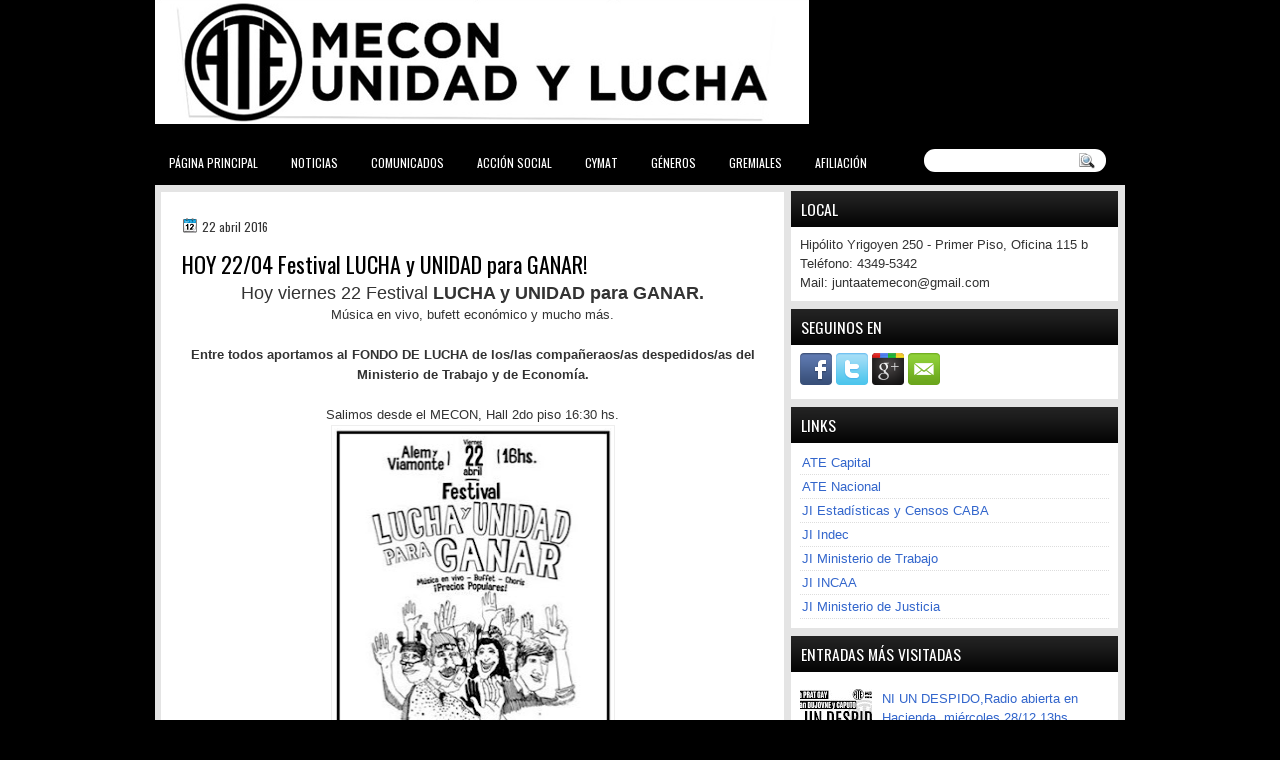

--- FILE ---
content_type: text/html; charset=UTF-8
request_url: https://ate-mecon.blogspot.com/2016/04/hoy-2204-festival-lucha-y-unidad-para.html
body_size: 30210
content:
<!DOCTYPE html>
<html dir='ltr' xmlns='http://www.w3.org/1999/xhtml' xmlns:b='http://www.google.com/2005/gml/b' xmlns:data='http://www.google.com/2005/gml/data' xmlns:expr='http://www.google.com/2005/gml/expr'>
<head>
<link href='https://www.blogger.com/static/v1/widgets/2944754296-widget_css_bundle.css' rel='stylesheet' type='text/css'/>
<link href="//fonts.googleapis.com/css?family=Oswald" rel="stylesheet" type="text/css">
<link href="//fonts.googleapis.com/css?family=Marvel" rel="stylesheet" type="text/css">
<link href="//fonts.googleapis.com/css?family=Play" rel="stylesheet" type="text/css">
<link href="//fonts.googleapis.com/css?family=Lobster" rel="stylesheet" type="text/css">
<link href="//fonts.googleapis.com/css?family=Shadows+Into+Light" rel="stylesheet" type="text/css">
<link href="//fonts.googleapis.com/css?family=Droid+Sans:bold" rel="stylesheet" type="text/css">
<link href="//fonts.googleapis.com/css?family=Droid+Serif:bold" rel="stylesheet" type="text/css">
<link href="//fonts.googleapis.com/css?family=Raleway:100" rel="stylesheet" type="text/css">
<meta content='text/html; charset=UTF-8' http-equiv='Content-Type'/>
<meta content='blogger' name='generator'/>
<link href='https://ate-mecon.blogspot.com/favicon.ico' rel='icon' type='image/x-icon'/>
<link href='http://ate-mecon.blogspot.com/2016/04/hoy-2204-festival-lucha-y-unidad-para.html' rel='canonical'/>
<link rel="alternate" type="application/atom+xml" title="ATE - Ministerio de Economía - Nación - Atom" href="https://ate-mecon.blogspot.com/feeds/posts/default" />
<link rel="alternate" type="application/rss+xml" title="ATE - Ministerio de Economía - Nación - RSS" href="https://ate-mecon.blogspot.com/feeds/posts/default?alt=rss" />
<link rel="service.post" type="application/atom+xml" title="ATE - Ministerio de Economía - Nación - Atom" href="https://www.blogger.com/feeds/5571241039691933773/posts/default" />

<link rel="alternate" type="application/atom+xml" title="ATE - Ministerio de Economía - Nación - Atom" href="https://ate-mecon.blogspot.com/feeds/1993026359036361963/comments/default" />
<!--Can't find substitution for tag [blog.ieCssRetrofitLinks]-->
<link href='https://blogger.googleusercontent.com/img/b/R29vZ2xl/AVvXsEhtM4m6aLPnRHqWLr9MOgszt3WaLgILdMvuBWCOCgzTXoDTDkGwQigYevUUZ0ZyaRH9s4OfD-lWAaRi4aHNNe_pJhGiWVJYgtEPHfRCiU1U56SK1NDMIohYz2LBBxvCXn9ap0SmQe6YTGA/s400/marcha3.jpg' rel='image_src'/>
<meta content='http://ate-mecon.blogspot.com/2016/04/hoy-2204-festival-lucha-y-unidad-para.html' property='og:url'/>
<meta content='HOY 22/04 Festival LUCHA y UNIDAD para GANAR! ' property='og:title'/>
<meta content='Unidad y lucha' property='og:description'/>
<meta content='https://blogger.googleusercontent.com/img/b/R29vZ2xl/AVvXsEhtM4m6aLPnRHqWLr9MOgszt3WaLgILdMvuBWCOCgzTXoDTDkGwQigYevUUZ0ZyaRH9s4OfD-lWAaRi4aHNNe_pJhGiWVJYgtEPHfRCiU1U56SK1NDMIohYz2LBBxvCXn9ap0SmQe6YTGA/w1200-h630-p-k-no-nu/marcha3.jpg' property='og:image'/>
<title>ATE - Ministerio de Economía - Nación: HOY 22/04 Festival LUCHA y UNIDAD para GANAR! </title>
<style id='page-skin-1' type='text/css'><!--
/*
-----------------------------------------------
Blogger Template Style
Name:   FlashNews
Author: Klodian
URL:    www.deluxetemplates.net
Date: Sep 2013
----------------------------------------------- */
#navbar-iframe {
display: none !important;
}
body {
background: #000000;
color: #333333;
font: small Georgia Serif;
margin: 0;
text-align: center;
}
a:link {
color: #3366CC;
text-decoration: none;
}
a:visited {
color: #3366CC;
text-decoration: none;
}
#HTML123 h2 {
display: none;
}
.linkad {
height: 16px;
}
a:hover {
color: #FC8901;
text-decoration: underline;
}
a img {
border-width: 0;
}
#header-wrapper {
height: 124px;
margin: 0 auto;
}
#header-inner {
height: 111px;
margin-left: auto;
margin-right: auto;
}
#header {
color: #FFFFFF;
text-align: left;
}
#header h1 {
font: 409% lobster,Oswald,Arial,Serif;
letter-spacing: 0;
margin: 0;
padding: 17px 0 0 23px;
text-transform: inherit;
}
#header a {
color: #FFFFFF;
text-decoration: none;
}
#header a:hover {
color: #FFFFFF;
}
#header .description {
font: 114%/15px 'Shadows Into Light',Trebuchet,Arial,Verdana,Sans-serif;
letter-spacing: 0;
margin: 1px 0 0;
padding: 0 1px 0 25px;
text-transform: none;
}
#header img {
margin-left: 0;
margin-right: auto;
margin-top: 0;
}
#outer-wrapper {
background: url("https://blogger.googleusercontent.com/img/a/AVvXsEhO4JkOzP4m37Z9xAJaexdx7GKqvM9Eqgt9dl4zckcLCTjY7OplJ9wTPmYfXljTwRuooqVFHiySlc1HOPtD_LaYOkZT9Oho06X_uRkTOEIIGkVrSq7wyNA8M8vc6O_WxLIla6ucE-yGz9vfBhHFc9k9bypfkkDbH3AtktVgbjvN-XOoNaXnzt7717vK=s654") no-repeat scroll 0 0 rgba(0, 0, 0, 0);
font: 100% Arial,Serif;
margin: 0 auto;
padding-top: 0;
text-align: left;
width: 970px;
}
#outer-wrapper1 {
}
#main-wrapper {
background: none repeat scroll 0 0 #FFFFFF;
float: left;
margin-left: 6px;
margin-top: 7px;
overflow: hidden;
padding: 21px;
width: 581px;
word-wrap: break-word;
}
#sidebar-wrapper {
float: right;
margin-right: 7px;
margin-top: 6px;
overflow: hidden;
width: 327px;
word-wrap: break-word;
}
#sidebar-wrapper2 {
float: left;
margin-right: 0;
margin-top: 0;
overflow: hidden;
width: 200px;
word-wrap: break-word;
}
h2 {
background: url("https://blogger.googleusercontent.com/img/b/R29vZ2xl/AVvXsEgAMyBqY36WFPsDdmSQ3cIpHo5pjLI-_8jCS0CaoFVMzU5OwEO9ApCzER0U8h2RVCMR7ylyjL16IubvNmU7DxhIfR5U_ieyveBrhrP4ueGyUdGHBS1kUaTHH8XZD0y1uAWWAc_DV_7Fhzgt/s1600/h2.jpg") repeat-x scroll -32px 0 rgba(0, 0, 0, 0);
color: #FFFFFF;
font: 120%/1.4em 'Oswald',Arial,Sans-serif;
letter-spacing: 0;
margin: 0;
padding: 8px 2px 7px 10px;
text-shadow: 0 1px #000000;
text-transform: uppercase;
}
.post {
margin: 0.5em 0 10px;
padding-bottom: 14px;
}
.post h3 {
color: #000000;
font-family: Oswald,Arial;
font-size: 170%;
font-weight: normal;
line-height: 1.4em;
margin: 0.25em 0 0;
padding: 0 0 4px;
}
.post h3 a, .post h3 a:visited, .post h3 strong {
color: #000000;
display: block;
font-weight: normal;
text-decoration: none;
}
.post h3 strong, .post h3 a:hover {
color: #333333;
}
.post-body {
line-height: 1.6em;
margin: 0 0 0.75em;
}
.post-body blockquote {
line-height: 1.3em;
}
.post-footer {
background: none repeat scroll 0 0 #F7F7F7;
border-bottom: 1px solid #DDDDDD;
border-top: 1px solid #DDDDDD;
color: #555555;
font: 90%/1.4em 'Oswald',Trebuchet,Arial,Verdana,Sans-serif;
letter-spacing: 0;
margin-bottom: 0.75em;
margin-left: 0;
margin-top: 7px;
padding: 10px;
text-transform: none;
}
.comment-link {
margin-left: 0.6em;
}
.post img, table.tr-caption-container {
border: 1px solid #EEEEEE;
padding: 2px;
}
.tr-caption-container img {
border: medium none;
padding: 0;
}
.post blockquote {
font: italic 13px georgia;
margin: 1em 20px;
}
.post blockquote p {
margin: 0.75em 0;
}
#comments h4 {
color: #666666;
font-size: 14px;
font-weight: bold;
letter-spacing: 0;
line-height: 1.4em;
margin: 1em 0;
text-transform: none;
}
#comments-block {
line-height: 1.6em;
margin: 1em 0 1.5em;
}
body#layout #main-wrapper {
margin-top: 0;
overflow: visible;
}
body#layout #sidebar-wrapper {
margin-top: 0;
overflow: visible;
}
#comments-block .comment-author {
-moz-background-inline-policy: continuous;
background: none repeat scroll 0 0 #EEEEEE;
border: 1px solid #EEEEEE;
font-size: 15px;
font-weight: normal;
margin-right: 20px;
padding: 5px;
}
#comments .blogger-comment-icon, .blogger-comment-icon {
-moz-background-inline-policy: continuous;
background: none repeat scroll 0 0 #E8DEC4;
border-color: #E8DEC4;
border-style: solid;
border-width: 2px 1px 1px;
line-height: 16px;
padding: 5px;
}
#comments-block .comment-body {
border-left: 1px solid #EEEEEE;
border-right: 1px solid #EEEEEE;
margin-left: 0;
margin-right: 20px;
padding: 7px;
}
#comments-block .comment-footer {
border-bottom: 1px solid #EEEEEE;
border-left: 1px solid #EEEEEE;
border-right: 1px solid #EEEEEE;
font-size: 11px;
line-height: 1.4em;
margin: -0.25em 20px 2em 0;
padding: 5px;
text-transform: none;
}
#comments-block .comment-body p {
margin: 0 0 0.75em;
}
.deleted-comment {
color: #808080;
font-style: italic;
}
#blog-pager-newer-link {
background: none repeat scroll 0 0 #FFFFFF;
border: 1px solid #CCCCCC;
float: left;
padding: 7px;
}
#blog-pager-older-link {
background: url("https://blogger.googleusercontent.com/img/b/R29vZ2xl/AVvXsEjZPSjEKpq24EbIoYGVXUCB9fQmT1Aup0gpAZEWt2c_QYf3iFQWGlyHGbaf6tBxrkuH_Tu6dxZO0fQEYVtnWWYcmliDC9y6g5UeMuMZKtH6vRG_xV3ondiczbxdehyphenhyphen_DBvEdw01rniaUp8i/s1600/post.png") repeat-x scroll 0 1px rgba(0, 0, 0, 0);
border: 1px solid #EEEEEE;
float: right;
padding: 10px;
}
#blog-pager {
margin: 25px 0 0;
overflow: hidden;
text-align: center;
}
.feed-links {
clear: both;
line-height: 2.5em;
}
.sidebar {
color: #333333;
line-height: 1.5em;
}
.sidebar2 {
color: #333333;
font-size: 90%;
line-height: 1.5em;
}
.sidebar ul {
list-style: none outside none;
margin: 0;
padding: 0;
}
.sidebar li {
border-bottom: 1px dotted #DDDDDD;
line-height: 1.5em;
margin: 0;
padding: 2px;
}
.sidebar2 .widget, .main .widget {
margin: 0 0 1.5em;
padding: 0 0 1.5em;
}
.sidebar2 ul {
list-style: none outside none;
margin: 0;
padding: 0;
}
.sidebar2 li {
border-bottom: 1px dotted #EEEEEE;
line-height: 1.5em;
margin: 0;
padding: 2px;
}
.sidebar2 .widget, .main .widget {
background: url("https://blogger.googleusercontent.com/img/b/R29vZ2xl/AVvXsEiZBnwbrmhonGQpb4svZWGY424Eo6SBnZyU2dM9J6sdZRDE12vXfhDZz24R-RSXK3_wwQrA6lumB9qboOBNzDNyblchTy2kIF201xAhQvVLOrKz44mCi_AeXvUz1prBpb0ManUEJiKecX-q/s1600/postcont.png") repeat scroll 0 0 rgba(0, 0, 0, 0);
margin: 5px 0;
padding: 5px;
}
.main .Blog {
background: none repeat scroll 0 0 rgba(0, 0, 0, 0);
border: medium none;
padding: 0;
}
.profile-img {
border: 1px solid #CCCCCC;
float: left;
margin: 0 5px 5px 0;
padding: 4px;
}
.profile-data {
color: #999999;
font: bold 78%/1.6em 'Trebuchet MS',Trebuchet,Arial,Verdana,Sans-serif;
letter-spacing: 0.1em;
margin: 0;
text-transform: uppercase;
}
.profile-datablock {
margin: 0.5em 0;
}
.profile-textblock {
line-height: 1.6em;
margin: 0.5em 0;
}
.profile-link {
font: 78% 'Trebuchet MS',Trebuchet,Arial,Verdana,Sans-serif;
letter-spacing: 0.1em;
text-transform: uppercase;
}
#footer {
background: none repeat scroll 0 0 #EBE9E7;
clear: both;
color: #333333;
font: 5px arial;
letter-spacing: 0;
margin: 0 auto;
padding: 19px 0 18px;
text-align: center;
text-transform: none;
width: 970px;
}
.feed-links {
display: none;
}
#Attribution1 {
display: none;
}
body#layout #footer {
display: none;
}
body#layout #addthis_toolbox {
display: none;
}
body#layout #crosscol-wrapper {
display: none;
}
body#layout #searchbox {
display: none;
}
.post-share-buttons {
}
#sidebar-wrapper2 .sidebar .widget {
background: url("https://blogger.googleusercontent.com/img/b/R29vZ2xl/AVvXsEjsBEjkkO1hSD3u7o_X6So7fTN6xbMy7SdGYAOEz8fXKeGWLbL_9ES1OvM94GsugNe3rMrnYDyOq3hQmomkJf28E3FXvulkmzQBMjO1Syi-BaS1NNxpXGLSKiN26Wk_87PStPeQTfp7U8Df/s1600/sidebar.png") no-repeat scroll right top #E5E9D5;
margin-bottom: 8px;
padding: 0;
}
#HTML111 h2 {
display: none;
}
#sidebar-wrapper2 .widget-content {
background: none repeat scroll 0 0 #FFFFFF;
margin: 0;
padding: 10px;
}
#sidebar-wrapper .sidebar .widget {
background: none repeat scroll 0 0 #FFFFFF;
margin-bottom: 8px;
padding-bottom: 0;
}
#sidebar-wrapper .widget-content {
margin: 0;
padding: 8px 9px 9px;
}
#footer-bg {
margin-top: auto;
}
.first-links {
font-size: 11px;
margin-bottom: -4px;
padding-left: 13px;
}
.second-links {
padding-left: 30px;
}
#footer a {
color: #333333;
}
#content-wrapper {
background: none repeat scroll 0 0 #E4E4E4;
margin-top: 2px;
padding-top: 0;
}
#PageList1 {
height: 30px;
margin: 0 auto 0 5px;
padding-top: 0;
width: 781px;
}
.PageList li a {
border-right: 1px solid #000000;
color: #FFFFFF;
font: 12px Oswald,Arial;
padding: 13px 14px 12px 2px;
text-transform: uppercase;
}
.crosscol .PageList li, .footer .PageList li {
background: none repeat scroll 0 0 rgba(0, 0, 0, 0);
float: left;
list-style: none outside none;
margin: 0;
}
.PageList li.selected a {
color: #FFFFFF;
font-weight: normal;
text-decoration: none;
}
.PageList li a:hover {
text-decoration: none;
}
.searchbox {
-moz-background-inline-policy: continuous;
background: url("https://blogger.googleusercontent.com/img/b/R29vZ2xl/AVvXsEi7qqVJ4rvdX_0y9uPKZbI2Xgsg5rgK5AReZsVAjc0Hl_Oj2IUobRueTQJfjSj1Sks_CQP2ZdGhOUptDycuMXQERF7lUozoySSfz5KM68j3DOD2RaH2CluepN5Q2lTvPgP9NJDkmslDM0c/s1600/search.png") no-repeat scroll 0 0 rgba(0, 0, 0, 0);
display: block;
float: right;
height: 50px;
margin-right: 43px;
margin-top: -40px;
width: 249px;
}
.searchbox .textfield {
-moz-background-inline-policy: continuous;
background: none repeat scroll 0 0 rgba(0, 0, 0, 0);
border: 0 none;
float: left;
height: 20px;
margin: 14px 1px 5px 25px;
width: 155px;
}
.searchbox .button {
-moz-background-inline-policy: continuous;
background: none repeat scroll 0 0 rgba(0, 0, 0, 0);
border: 0 none;
cursor: pointer;
float: left;
height: 20px;
margin-left: 2px;
margin-top: 14px;
width: 35px;
}
h2.date-header {
background: url("https://blogger.googleusercontent.com/img/b/R29vZ2xl/AVvXsEh0k8gFHq1cJGklkb8MvS1HUbhmKLP4-rueVDj_JWMkmTLckyMNHjg9gM1IaUHMv8CXg0Ey62ia7RKSZufEXxI8lysgSSU0FpcV2maowuAai9NiLZ8F4vV9DGRp3TEGrGw40ue6ccz23IA/s1600/1276328132_date.png") no-repeat scroll left -1px rgba(0, 0, 0, 0);
border: medium none;
color: #333333;
font: 12px Oswald,Arial;
letter-spacing: 0;
margin: 0;
padding-left: 20px;
padding-top: 0;
text-shadow: 0 1px 0 #FFFFFF;
text-transform: none;
}
.post-author {
background: url("https://blogger.googleusercontent.com/img/b/R29vZ2xl/AVvXsEiWNp15zHKt2FZkMtCzF5GaX6COfYVPuwPLvq0zGh8j5IvSQ6mMvfQNW-jmimfNfckfXNJ4lNNu3-1pYQuR29IeWtSGhN7TmcMkrQCtcobggLouvE5XGyFZhDLK_peCgvRusu2IkKDVxvM/s1600/aaa.png") no-repeat scroll 0 0 rgba(0, 0, 0, 0);
padding-left: 20px;
}
.post-comment-link a {
background: url("https://blogger.googleusercontent.com/img/b/R29vZ2xl/AVvXsEg60U36sOSTa1_eBciXBEgPezDaXQrWnEaWWc0zVP4W38xL1qBoh4o9BPv8IPCoFBKcd5rEELSJOPuwY-nxHG4R8dOCIqsHrxwujM_fbhUj_m6deJst0r-4clCWjXttsbjx_b7ziCtwu_g/s1600/1276328597_comment.png") no-repeat scroll left center rgba(0, 0, 0, 0);
padding-left: 20px;
}
.post-labels {
background: url("https://blogger.googleusercontent.com/img/b/R29vZ2xl/AVvXsEjrVja30XO0dLyfe-5-X7yReY3zIexHPUF0jPhaKrnmPMF2qIzdaLtdLv13deC5ub61749m4Opc7hI4GZtsV_IxlgQyjV0kZcGYQOOnmuwMCy-HLDRYBlk-utypvIyU4k62Pa4Ki_nf08U/s1600/1276330011_tags.png") no-repeat scroll left center rgba(0, 0, 0, 0);
padding-left: 20px;
}
#wrapper1 {
}
#wrapper {
}
#content-but {
}
.col-left {
float: left;
width: 50%;
}
.col-right {
float: right;
width: 48%;
}
#HTML102 h2 {
display: none;
}
body#layout #ads-header {
float: right;
height: 60px;
margin-right: 20px;
margin-top: 0;
width: 300px;
}
body#layout #HTML102 {
float: right;
margin-right: 0;
width: 296px;
}
body#layout #Header1 {
float: left;
margin-left: 20px;
width: 600px;
}
body#layout #headertw {
display: none;
}
#headertw {
float: left;
height: 27px;
margin-left: 653px;
margin-top: -43px;
position: relative;
}
#headertw img {
margin-right: 5px;
padding: 0;
}
#searchbox {
-moz-background-inline-policy: continuous;
background: none repeat scroll 0 0 #FFFFFF;
border-radius: 12px 12px 12px 12px;
float: right;
height: 23px;
margin-right: 19px;
margin-top: -33px;
width: 182px;
}
#searchbox .textfield {
-moz-background-inline-policy: continuous;
background: none repeat scroll 0 0 rgba(0, 0, 0, 0);
border: 0 none;
float: left;
height: 18px;
margin: 2px 1px 2px 8px;
width: 140px;
}
#searchbox .button {
-moz-background-inline-policy: continuous;
background: url("https://blogger.googleusercontent.com/img/b/R29vZ2xl/AVvXsEj9mdC2bRRlCO7FnHr4um3la1RDo-mbcp1LN8zCfk1V4IqDbYfD8WBhjYAdOvlA0x83c35CpPVtK943ZGWSsaisniPaND7_wffyBobqOccbZ1TtGYjYmVWiAqO_akrkrlnVMIgVT12XD3A/s1600/searc.png") no-repeat scroll 0 4px rgba(0, 0, 0, 0);
border: 0 none;
cursor: pointer;
float: left;
height: 23px;
margin-left: 2px;
margin-top: 0;
width: 23px;
}
#HTML102 h2 {
display: none;
}
.text-h {
color: #FFFFFF;
display: none;
float: left;
font: bold 13px Arial;
margin-right: 10px;
margin-top: 5px;
text-transform: none;
}
#ads-header {
height: 60px;
margin-left: 713px;
margin-top: -65px;
width: 295px;
}
#newheader {
height: 38px;
margin-bottom: 0;
margin-left: auto;
margin-right: auto;
padding-top: 6px;
width: 950px;
}
.crosscol .PageList UL, .footer .PageList UL {
list-style: none outside none;
margin: 0;
padding: 0;
}
.post-footer a {
}
.date-outer {
margin-bottom: 5px;
}
#s3slider {
background: none repeat scroll 0 0 #FFFFFF;
border: 3px double #CCCCCC;
height: 299px;
margin-bottom: 25px;
margin-top: 0;
overflow: hidden;
position: relative;
text-shadow: 0 1px 0 #000000;
width: 590px;
}
#HTML123 h2 {
display: none;
}
#s3sliderContent {
background: none repeat scroll 0 0 #FFFFFF;
height: 300px;
list-style: none outside none;
margin-left: 0;
overflow: hidden;
padding: 0;
position: absolute;
top: -14px;
width: 590px;
}
.s3sliderImage {
float: left;
position: relative;
width: 590px;
}
.linkad a, linkad:hover {
color: #0F2A00;
font-size: 10px;
height: 14px;
margin-left: 39px;
}
.s3sliderImage span {
background-color: #000000;
color: #FFFFFF;
display: none;
font-size: 12px;
height: 300px;
line-height: 16px;
opacity: 0.7;
overflow: hidden;
padding: 10px 13px;
position: absolute;
right: 0;
top: 0;
width: 180px;
}
.s3sliderImage strong a {
color: #FFFFFF;
font-family: 'Myriad Pro',Helvetica,Arial,Sans-Serif;
font-size: 20px;
}
.s3sliderImage strong a:hover {
color: #FFFFFF;
}
#HTML101 h2 {
display: none;
}
.sidebar a {
}
#wrapper-bg {
}
.second-row h2 {
display: none;
}
.second-row a {
color: #000000;
}
.second-row {
height: 43px;
margin: 0 auto 0 0;
padding-bottom: 0;
padding-left: 0;
padding-right: 0;
text-shadow: 0 1px 0 #000000;
text-transform: none;
}
.second-row li {
color: #FFFFFF;
float: left;
font: bold 12px Arial;
margin: 0;
padding: 14px 11px 11px 7px;
text-transform: uppercase;
}
.second-row ul {
float: left;
list-style: none outside none;
margin: 0;
padding: 0;
width: 969px;
}
#top-social-profiles {
}
#ads-header img {
margin: 0 6px 0 0 !important;
}
#ads-header img:hover {
opacity: 0.8;
}
#top-social-profiles img {
margin: 0 6px 0 0 !important;
}
#top-social-profiles img:hover {
opacity: 0.8;
}
#top-social-profiles .widget-container {
background: none repeat scroll 0 0 rgba(0, 0, 0, 0);
border: 0 none;
padding: 0;
}
.fp-slider {
background: none repeat scroll 0 0 #EEEEEE;
height: 333px;
margin: 0 0 17px;
overflow: hidden;
padding: 0;
position: relative;
width: 579px;
}
.fp-slides-container {
}
.fp-slides, .fp-thumbnail, .fp-prev-next, .fp-nav {
width: 580px;
}
.fp-slides, .fp-thumbnail {
height: 299px;
margin-left: 0;
margin-top: 0;
overflow: hidden;
position: relative;
}
.fp-title {
color: #FFFFFF;
font: bold 18px Arial,Helvetica,Sans-serif;
margin: 0;
padding: 0 0 2px;
text-shadow: 0 1px 0 #000000;
}
.fp-title a, .fp-title a:hover {
color: #FFFFFF;
text-decoration: none;
}
.fp-content {
background: none repeat scroll 0 0 #111111;
bottom: 0;
left: 0;
margin-left: 0;
opacity: 0.7;
overflow: hidden;
padding: 10px 15px;
position: absolute;
right: 0;
}
.fp-content p {
color: #FFFFFF;
line-height: 18px;
margin: 0;
padding: 0;
text-shadow: 0 1px 0 #000000;
}
.fp-more, .fp-more:hover {
color: #FFFFFF;
font-weight: bold;
}
.fp-nav {
height: 12px;
margin-left: 12px;
padding: 10px 0;
text-align: center;
}
.fp-pager a {
background-image: url("https://blogger.googleusercontent.com/img/b/R29vZ2xl/AVvXsEhg9Al1uK_5UkK_KkUKwuYeSrswNVRY0qQEeupVRAHdhInK0W_fnTzSKcWHJZi3i3x248E_VSIbbjQcBPI_Y6JivDKGXf3ZX1Ycz7h7y8NXv4seoH4te-r-McSFCnkcbSVEstHJTbJmyPU/s1600/pages.png");
background-position: 0 0;
cursor: pointer;
display: inline-block;
float: none;
height: 15px;
line-height: 1;
margin: 0 8px 0 0;
overflow: hidden;
padding: 0;
text-indent: -999px;
width: 16px;
}
.fp-pager a:hover, .fp-pager a.activeSlide {
background-position: 0 -112px;
opacity: 1;
text-decoration: none;
}
.fp-prev-next-wrap {
position: relative;
z-index: 200;
}
.fp-prev-next {
bottom: 130px;
height: 37px;
left: 0;
position: absolute;
right: 0;
}
.fp-prev {
background: url("https://blogger.googleusercontent.com/img/b/R29vZ2xl/AVvXsEg40Y7O6G7yThdGrJSDw3GW8kwv0X32Va8EodD9gSDbdNkMLaaZJ69vWy9qaJQ09F7ZrGSeDeEeg1ugfM54dCYMBe-7k4sf62qmEHnhRl9869dXQ-3mn7V-dLrd6UVrDBHZ4rnZdVip514/s1600/prev.png") no-repeat scroll left top rgba(0, 0, 0, 0);
float: left;
height: 51px;
margin-left: 10px;
margin-top: -180px;
width: 53px;
}
.col-left {
float: left;
width: 49%;
}
.col-right {
float: right;
width: 48%;
}
.fp-prev:hover {
}
.fp-next {
background: url("https://blogger.googleusercontent.com/img/b/R29vZ2xl/AVvXsEiM8CEFtxgKlict899nwDwft0slBKiW6CQOA6aCp9TWhpSdIPZgvDA51YH-VD8_ThFZxmJgCG9Guf03IDWJbEJmFPCE2MhaGBrs-W2CD9AzkkzXBfSQdXv5rp5D8zZBDNWjoaqxBQawET8/s1600/next.png") no-repeat scroll right top rgba(0, 0, 0, 0);
float: right;
height: 51px;
margin-right: 13px;
margin-top: -180px;
width: 53px;
}
.fp-next:hover {
}
div.jump-link {
font: 100%/1.4em 'Oswald',Trebuchet,Arial,Verdana,Sans-serif;
padding: 7px;
}
#lower2 {
color: #EEEEEE;
font: 13px arial;
margin: 0 auto;
text-align: left;
}
#lowerbar-wrapper2 .widget-content {
color: #000000;
margin: 0;
padding: 10px;
}
#lowerbar-wrapper2 h2 {
background: url("https://blogger.googleusercontent.com/img/b/R29vZ2xl/AVvXsEgAMyBqY36WFPsDdmSQ3cIpHo5pjLI-_8jCS0CaoFVMzU5OwEO9ApCzER0U8h2RVCMR7ylyjL16IubvNmU7DxhIfR5U_ieyveBrhrP4ueGyUdGHBS1kUaTHH8XZD0y1uAWWAc_DV_7Fhzgt/s1600/h2.jpg") repeat-x scroll -32px 0 rgba(0, 0, 0, 0);
color: #FFFFFF;
font: 130% Oswald,Arial;
letter-spacing: 0;
margin: 0;
padding: 4px 8px;
text-shadow: 0 1px #000000;
text-transform: uppercase;
}
#lowerbar-wrapper2 ul {
list-style: none outside none;
margin: 0;
padding: 0;
}
#lowerbar-wrapper2 li {
margin: 0;
padding: 2px 0;
}
#lowerbar-wrapper2 {
background: none repeat scroll 0 0 #FFFFFF;
float: left;
line-height: 1.6em;
margin: 0 8px -4px;
overflow: hidden;
width: 303px;
word-wrap: break-word;
}
#lower-wrapper2 {
background: none repeat scroll 0 0 #D8D6D5;
margin: 0 auto;
padding: 12px 5px 1px;
width: 960px;
}
.info {
color: #333333;
font-size: 11px;
margin-top: 10px;
padding: 0;
text-align: center;
}
.info a {
color: #333333;
text-decoration: none;
}
div.infoimg {
margin-right: 19px;
margin-top: 7px;
text-align: center;
}

--></style>
<script src='https://ajax.googleapis.com/ajax/libs/jquery/1.5.1/jquery.min.js' type='text/javascript'></script>
<script type='text/javascript'>
//<![CDATA[

(function($){
	/* hoverIntent by Brian Cherne */
	$.fn.hoverIntent = function(f,g) {
		// default configuration options
		var cfg = {
			sensitivity: 7,
			interval: 100,
			timeout: 0
		};
		// override configuration options with user supplied object
		cfg = $.extend(cfg, g ? { over: f, out: g } : f );

		// instantiate variables
		// cX, cY = current X and Y position of mouse, updated by mousemove event
		// pX, pY = previous X and Y position of mouse, set by mouseover and polling interval
		var cX, cY, pX, pY;

		// A private function for getting mouse position
		var track = function(ev) {
			cX = ev.pageX;
			cY = ev.pageY;
		};

		// A private function for comparing current and previous mouse position
		var compare = function(ev,ob) {
			ob.hoverIntent_t = clearTimeout(ob.hoverIntent_t);
			// compare mouse positions to see if they've crossed the threshold
			if ( ( Math.abs(pX-cX) + Math.abs(pY-cY) ) < cfg.sensitivity ) {
				$(ob).unbind("mousemove",track);
				// set hoverIntent state to true (so mouseOut can be called)
				ob.hoverIntent_s = 1;
				return cfg.over.apply(ob,[ev]);
			} else {
				// set previous coordinates for next time
				pX = cX; pY = cY;
				// use self-calling timeout, guarantees intervals are spaced out properly (avoids JavaScript timer bugs)
				ob.hoverIntent_t = setTimeout( function(){compare(ev, ob);} , cfg.interval );
			}
		};

		// A private function for delaying the mouseOut function
		var delay = function(ev,ob) {
			ob.hoverIntent_t = clearTimeout(ob.hoverIntent_t);
			ob.hoverIntent_s = 0;
			return cfg.out.apply(ob,[ev]);
		};

		// A private function for handling mouse 'hovering'
		var handleHover = function(e) {
			// next three lines copied from jQuery.hover, ignore children onMouseOver/onMouseOut
			var p = (e.type == "mouseover" ? e.fromElement : e.toElement) || e.relatedTarget;
			while ( p && p != this ) { try { p = p.parentNode; } catch(e) { p = this; } }
			if ( p == this ) { return false; }

			// copy objects to be passed into t (required for event object to be passed in IE)
			var ev = jQuery.extend({},e);
			var ob = this;

			// cancel hoverIntent timer if it exists
			if (ob.hoverIntent_t) { ob.hoverIntent_t = clearTimeout(ob.hoverIntent_t); }

			// else e.type == "onmouseover"
			if (e.type == "mouseover") {
				// set "previous" X and Y position based on initial entry point
				pX = ev.pageX; pY = ev.pageY;
				// update "current" X and Y position based on mousemove
				$(ob).bind("mousemove",track);
				// start polling interval (self-calling timeout) to compare mouse coordinates over time
				if (ob.hoverIntent_s != 1) { ob.hoverIntent_t = setTimeout( function(){compare(ev,ob);} , cfg.interval );}

			// else e.type == "onmouseout"
			} else {
				// unbind expensive mousemove event
				$(ob).unbind("mousemove",track);
				// if hoverIntent state is true, then call the mouseOut function after the specified delay
				if (ob.hoverIntent_s == 1) { ob.hoverIntent_t = setTimeout( function(){delay(ev,ob);} , cfg.timeout );}
			}
		};

		// bind the function to the two event listeners
		return this.mouseover(handleHover).mouseout(handleHover);
	};
	
})(jQuery);

//]]>
</script>
<script type='text/javascript'>
//<![CDATA[

/*
 * Superfish v1.4.8 - jQuery menu widget
 * Copyright (c) 2008 Joel Birch
 *
 * Dual licensed under the MIT and GPL licenses:
 * 	http://www.opensource.org/licenses/mit-license.php
 * 	http://www.gnu.org/licenses/gpl.html
 *
 * CHANGELOG: http://users.tpg.com.au/j_birch/plugins/superfish/changelog.txt
 */

;(function($){
	$.fn.superfish = function(op){

		var sf = $.fn.superfish,
			c = sf.c,
			$arrow = $(['<span class="',c.arrowClass,'"> &#187;</span>'].join('')),
			over = function(){
				var $$ = $(this), menu = getMenu($$);
				clearTimeout(menu.sfTimer);
				$$.showSuperfishUl().siblings().hideSuperfishUl();
			},
			out = function(){
				var $$ = $(this), menu = getMenu($$), o = sf.op;
				clearTimeout(menu.sfTimer);
				menu.sfTimer=setTimeout(function(){
					o.retainPath=($.inArray($$[0],o.$path)>-1);
					$$.hideSuperfishUl();
					if (o.$path.length && $$.parents(['li.',o.hoverClass].join('')).length<1){over.call(o.$path);}
				},o.delay);	
			},
			getMenu = function($menu){
				var menu = $menu.parents(['ul.',c.menuClass,':first'].join(''))[0];
				sf.op = sf.o[menu.serial];
				return menu;
			},
			addArrow = function($a){ $a.addClass(c.anchorClass).append($arrow.clone()); };
			
		return this.each(function() {
			var s = this.serial = sf.o.length;
			var o = $.extend({},sf.defaults,op);
			o.$path = $('li.'+o.pathClass,this).slice(0,o.pathLevels).each(function(){
				$(this).addClass([o.hoverClass,c.bcClass].join(' '))
					.filter('li:has(ul)').removeClass(o.pathClass);
			});
			sf.o[s] = sf.op = o;
			
			$('li:has(ul)',this)[($.fn.hoverIntent && !o.disableHI) ? 'hoverIntent' : 'hover'](over,out).each(function() {
				if (o.autoArrows) addArrow( $('>a:first-child',this) );
			})
			.not('.'+c.bcClass)
				.hideSuperfishUl();
			
			var $a = $('a',this);
			$a.each(function(i){
				var $li = $a.eq(i).parents('li');
				$a.eq(i).focus(function(){over.call($li);}).blur(function(){out.call($li);});
			});
			o.onInit.call(this);
			
		}).each(function() {
			var menuClasses = [c.menuClass];
			if (sf.op.dropShadows  && !($.browser.msie && $.browser.version < 7)) menuClasses.push(c.shadowClass);
			$(this).addClass(menuClasses.join(' '));
		});
	};

	var sf = $.fn.superfish;
	sf.o = [];
	sf.op = {};
	sf.IE7fix = function(){
		var o = sf.op;
		if ($.browser.msie && $.browser.version > 6 && o.dropShadows && o.animation.opacity!=undefined)
			this.toggleClass(sf.c.shadowClass+'-off');
		};
	sf.c = {
		bcClass     : 'sf-breadcrumb',
		menuClass   : 'sf-js-enabled',
		anchorClass : 'sf-with-ul',
		arrowClass  : 'sf-sub-indicator',
		shadowClass : 'sf-shadow'
	};
	sf.defaults = {
		hoverClass	: 'sfHover',
		pathClass	: 'overideThisToUse',
		pathLevels	: 1,
		delay		: 800,
		animation	: {opacity:'show'},
		speed		: 'normal',
		autoArrows	: true,
		dropShadows : true,
		disableHI	: false,		// true disables hoverIntent detection
		onInit		: function(){}, // callback functions
		onBeforeShow: function(){},
		onShow		: function(){},
		onHide		: function(){}
	};
	$.fn.extend({
		hideSuperfishUl : function(){
			var o = sf.op,
				not = (o.retainPath===true) ? o.$path : '';
			o.retainPath = false;
			var $ul = $(['li.',o.hoverClass].join(''),this).add(this).not(not).removeClass(o.hoverClass)
					.find('>ul').hide().css('visibility','hidden');
			o.onHide.call($ul);
			return this;
		},
		showSuperfishUl : function(){
			var o = sf.op,
				sh = sf.c.shadowClass+'-off',
				$ul = this.addClass(o.hoverClass)
					.find('>ul:hidden').css('visibility','visible');
			sf.IE7fix.call($ul);
			o.onBeforeShow.call($ul);
			$ul.animate(o.animation,o.speed,function(){ sf.IE7fix.call($ul); o.onShow.call($ul); });
			return this;
		}
	});

})(jQuery);



//]]>
</script>
<script type='text/javascript'>
//<![CDATA[

/*
 * jQuery Cycle Plugin (with Transition Definitions)
 * Examples and documentation at: http://jquery.malsup.com/cycle/
 * Copyright (c) 2007-2010 M. Alsup
 * Version: 2.88 (08-JUN-2010)
 * Dual licensed under the MIT and GPL licenses.
 * http://jquery.malsup.com/license.html
 * Requires: jQuery v1.2.6 or later
 */
(function($){var ver="2.88";if($.support==undefined){$.support={opacity:!($.browser.msie)};}function debug(s){if($.fn.cycle.debug){log(s);}}function log(){if(window.console&&window.console.log){window.console.log("[cycle] "+Array.prototype.join.call(arguments," "));}}$.fn.cycle=function(options,arg2){var o={s:this.selector,c:this.context};if(this.length===0&&options!="stop"){if(!$.isReady&&o.s){log("DOM not ready, queuing slideshow");$(function(){$(o.s,o.c).cycle(options,arg2);});return this;}log("terminating; zero elements found by selector"+($.isReady?"":" (DOM not ready)"));return this;}return this.each(function(){var opts=handleArguments(this,options,arg2);if(opts===false){return;}opts.updateActivePagerLink=opts.updateActivePagerLink||$.fn.cycle.updateActivePagerLink;if(this.cycleTimeout){clearTimeout(this.cycleTimeout);}this.cycleTimeout=this.cyclePause=0;var $cont=$(this);var $slides=opts.slideExpr?$(opts.slideExpr,this):$cont.children();var els=$slides.get();if(els.length<2){log("terminating; too few slides: "+els.length);return;}var opts2=buildOptions($cont,$slides,els,opts,o);if(opts2===false){return;}var startTime=opts2.continuous?10:getTimeout(els[opts2.currSlide],els[opts2.nextSlide],opts2,!opts2.rev);if(startTime){startTime+=(opts2.delay||0);if(startTime<10){startTime=10;}debug("first timeout: "+startTime);this.cycleTimeout=setTimeout(function(){go(els,opts2,0,(!opts2.rev&&!opts.backwards));},startTime);}});};function handleArguments(cont,options,arg2){if(cont.cycleStop==undefined){cont.cycleStop=0;}if(options===undefined||options===null){options={};}if(options.constructor==String){switch(options){case"destroy":case"stop":var opts=$(cont).data("cycle.opts");if(!opts){return false;}cont.cycleStop++;if(cont.cycleTimeout){clearTimeout(cont.cycleTimeout);}cont.cycleTimeout=0;$(cont).removeData("cycle.opts");if(options=="destroy"){destroy(opts);}return false;case"toggle":cont.cyclePause=(cont.cyclePause===1)?0:1;checkInstantResume(cont.cyclePause,arg2,cont);return false;case"pause":cont.cyclePause=1;return false;case"resume":cont.cyclePause=0;checkInstantResume(false,arg2,cont);return false;case"prev":case"next":var opts=$(cont).data("cycle.opts");if(!opts){log('options not found, "prev/next" ignored');return false;}$.fn.cycle[options](opts);return false;default:options={fx:options};}return options;}else{if(options.constructor==Number){var num=options;options=$(cont).data("cycle.opts");if(!options){log("options not found, can not advance slide");return false;}if(num<0||num>=options.elements.length){log("invalid slide index: "+num);return false;}options.nextSlide=num;if(cont.cycleTimeout){clearTimeout(cont.cycleTimeout);cont.cycleTimeout=0;}if(typeof arg2=="string"){options.oneTimeFx=arg2;}go(options.elements,options,1,num>=options.currSlide);return false;}}return options;function checkInstantResume(isPaused,arg2,cont){if(!isPaused&&arg2===true){var options=$(cont).data("cycle.opts");if(!options){log("options not found, can not resume");return false;}if(cont.cycleTimeout){clearTimeout(cont.cycleTimeout);cont.cycleTimeout=0;}go(options.elements,options,1,(!opts.rev&&!opts.backwards));}}}function removeFilter(el,opts){if(!$.support.opacity&&opts.cleartype&&el.style.filter){try{el.style.removeAttribute("filter");}catch(smother){}}}function destroy(opts){if(opts.next){$(opts.next).unbind(opts.prevNextEvent);}if(opts.prev){$(opts.prev).unbind(opts.prevNextEvent);}if(opts.pager||opts.pagerAnchorBuilder){$.each(opts.pagerAnchors||[],function(){this.unbind().remove();});}opts.pagerAnchors=null;if(opts.destroy){opts.destroy(opts);}}function buildOptions($cont,$slides,els,options,o){var opts=$.extend({},$.fn.cycle.defaults,options||{},$.metadata?$cont.metadata():$.meta?$cont.data():{});if(opts.autostop){opts.countdown=opts.autostopCount||els.length;}var cont=$cont[0];$cont.data("cycle.opts",opts);opts.$cont=$cont;opts.stopCount=cont.cycleStop;opts.elements=els;opts.before=opts.before?[opts.before]:[];opts.after=opts.after?[opts.after]:[];opts.after.unshift(function(){opts.busy=0;});if(!$.support.opacity&&opts.cleartype){opts.after.push(function(){removeFilter(this,opts);});}if(opts.continuous){opts.after.push(function(){go(els,opts,0,(!opts.rev&&!opts.backwards));});}saveOriginalOpts(opts);if(!$.support.opacity&&opts.cleartype&&!opts.cleartypeNoBg){clearTypeFix($slides);}if($cont.css("position")=="static"){$cont.css("position","relative");}if(opts.width){$cont.width(opts.width);}if(opts.height&&opts.height!="auto"){$cont.height(opts.height);}if(opts.startingSlide){opts.startingSlide=parseInt(opts.startingSlide);}else{if(opts.backwards){opts.startingSlide=els.length-1;}}if(opts.random){opts.randomMap=[];for(var i=0;i<els.length;i++){opts.randomMap.push(i);}opts.randomMap.sort(function(a,b){return Math.random()-0.5;});opts.randomIndex=1;opts.startingSlide=opts.randomMap[1];}else{if(opts.startingSlide>=els.length){opts.startingSlide=0;}}opts.currSlide=opts.startingSlide||0;var first=opts.startingSlide;$slides.css({position:"absolute",top:0,left:0}).hide().each(function(i){var z;if(opts.backwards){z=first?i<=first?els.length+(i-first):first-i:els.length-i;}else{z=first?i>=first?els.length-(i-first):first-i:els.length-i;}$(this).css("z-index",z);});$(els[first]).css("opacity",1).show();removeFilter(els[first],opts);if(opts.fit&&opts.width){$slides.width(opts.width);}if(opts.fit&&opts.height&&opts.height!="auto"){$slides.height(opts.height);}var reshape=opts.containerResize&&!$cont.innerHeight();if(reshape){var maxw=0,maxh=0;for(var j=0;j<els.length;j++){var $e=$(els[j]),e=$e[0],w=$e.outerWidth(),h=$e.outerHeight();if(!w){w=e.offsetWidth||e.width||$e.attr("width");}if(!h){h=e.offsetHeight||e.height||$e.attr("height");}maxw=w>maxw?w:maxw;maxh=h>maxh?h:maxh;}if(maxw>0&&maxh>0){$cont.css({width:maxw+"px",height:maxh+"px"});}}if(opts.pause){$cont.hover(function(){this.cyclePause++;},function(){this.cyclePause--;});}if(supportMultiTransitions(opts)===false){return false;}var requeue=false;options.requeueAttempts=options.requeueAttempts||0;$slides.each(function(){var $el=$(this);this.cycleH=(opts.fit&&opts.height)?opts.height:($el.height()||this.offsetHeight||this.height||$el.attr("height")||0);this.cycleW=(opts.fit&&opts.width)?opts.width:($el.width()||this.offsetWidth||this.width||$el.attr("width")||0);if($el.is("img")){var loadingIE=($.browser.msie&&this.cycleW==28&&this.cycleH==30&&!this.complete);var loadingFF=($.browser.mozilla&&this.cycleW==34&&this.cycleH==19&&!this.complete);var loadingOp=($.browser.opera&&((this.cycleW==42&&this.cycleH==19)||(this.cycleW==37&&this.cycleH==17))&&!this.complete);var loadingOther=(this.cycleH==0&&this.cycleW==0&&!this.complete);if(loadingIE||loadingFF||loadingOp||loadingOther){if(o.s&&opts.requeueOnImageNotLoaded&&++options.requeueAttempts<100){log(options.requeueAttempts," - img slide not loaded, requeuing slideshow: ",this.src,this.cycleW,this.cycleH);setTimeout(function(){$(o.s,o.c).cycle(options);},opts.requeueTimeout);requeue=true;return false;}else{log("could not determine size of image: "+this.src,this.cycleW,this.cycleH);}}}return true;});if(requeue){return false;}opts.cssBefore=opts.cssBefore||{};opts.animIn=opts.animIn||{};opts.animOut=opts.animOut||{};$slides.not(":eq("+first+")").css(opts.cssBefore);if(opts.cssFirst){$($slides[first]).css(opts.cssFirst);}if(opts.timeout){opts.timeout=parseInt(opts.timeout);if(opts.speed.constructor==String){opts.speed=$.fx.speeds[opts.speed]||parseInt(opts.speed);}if(!opts.sync){opts.speed=opts.speed/2;}var buffer=opts.fx=="shuffle"?500:250;while((opts.timeout-opts.speed)<buffer){opts.timeout+=opts.speed;}}if(opts.easing){opts.easeIn=opts.easeOut=opts.easing;}if(!opts.speedIn){opts.speedIn=opts.speed;}if(!opts.speedOut){opts.speedOut=opts.speed;}opts.slideCount=els.length;opts.currSlide=opts.lastSlide=first;if(opts.random){if(++opts.randomIndex==els.length){opts.randomIndex=0;}opts.nextSlide=opts.randomMap[opts.randomIndex];}else{if(opts.backwards){opts.nextSlide=opts.startingSlide==0?(els.length-1):opts.startingSlide-1;}else{opts.nextSlide=opts.startingSlide>=(els.length-1)?0:opts.startingSlide+1;}}if(!opts.multiFx){var init=$.fn.cycle.transitions[opts.fx];if($.isFunction(init)){init($cont,$slides,opts);}else{if(opts.fx!="custom"&&!opts.multiFx){log("unknown transition: "+opts.fx,"; slideshow terminating");return false;}}}var e0=$slides[first];if(opts.before.length){opts.before[0].apply(e0,[e0,e0,opts,true]);}if(opts.after.length>1){opts.after[1].apply(e0,[e0,e0,opts,true]);}if(opts.next){$(opts.next).bind(opts.prevNextEvent,function(){return advance(opts,opts.rev?-1:1);});}if(opts.prev){$(opts.prev).bind(opts.prevNextEvent,function(){return advance(opts,opts.rev?1:-1);});}if(opts.pager||opts.pagerAnchorBuilder){buildPager(els,opts);}exposeAddSlide(opts,els);return opts;}function saveOriginalOpts(opts){opts.original={before:[],after:[]};opts.original.cssBefore=$.extend({},opts.cssBefore);opts.original.cssAfter=$.extend({},opts.cssAfter);opts.original.animIn=$.extend({},opts.animIn);opts.original.animOut=$.extend({},opts.animOut);$.each(opts.before,function(){opts.original.before.push(this);});$.each(opts.after,function(){opts.original.after.push(this);});}function supportMultiTransitions(opts){var i,tx,txs=$.fn.cycle.transitions;if(opts.fx.indexOf(",")>0){opts.multiFx=true;opts.fxs=opts.fx.replace(/\s*/g,"").split(",");for(i=0;i<opts.fxs.length;i++){var fx=opts.fxs[i];tx=txs[fx];if(!tx||!txs.hasOwnProperty(fx)||!$.isFunction(tx)){log("discarding unknown transition: ",fx);opts.fxs.splice(i,1);i--;}}if(!opts.fxs.length){log("No valid transitions named; slideshow terminating.");return false;}}else{if(opts.fx=="all"){opts.multiFx=true;opts.fxs=[];for(p in txs){tx=txs[p];if(txs.hasOwnProperty(p)&&$.isFunction(tx)){opts.fxs.push(p);}}}}if(opts.multiFx&&opts.randomizeEffects){var r1=Math.floor(Math.random()*20)+30;for(i=0;i<r1;i++){var r2=Math.floor(Math.random()*opts.fxs.length);opts.fxs.push(opts.fxs.splice(r2,1)[0]);}debug("randomized fx sequence: ",opts.fxs);}return true;}function exposeAddSlide(opts,els){opts.addSlide=function(newSlide,prepend){var $s=$(newSlide),s=$s[0];if(!opts.autostopCount){opts.countdown++;}els[prepend?"unshift":"push"](s);if(opts.els){opts.els[prepend?"unshift":"push"](s);}opts.slideCount=els.length;$s.css("position","absolute");$s[prepend?"prependTo":"appendTo"](opts.$cont);if(prepend){opts.currSlide++;opts.nextSlide++;}if(!$.support.opacity&&opts.cleartype&&!opts.cleartypeNoBg){clearTypeFix($s);}if(opts.fit&&opts.width){$s.width(opts.width);}if(opts.fit&&opts.height&&opts.height!="auto"){$slides.height(opts.height);}s.cycleH=(opts.fit&&opts.height)?opts.height:$s.height();s.cycleW=(opts.fit&&opts.width)?opts.width:$s.width();$s.css(opts.cssBefore);if(opts.pager||opts.pagerAnchorBuilder){$.fn.cycle.createPagerAnchor(els.length-1,s,$(opts.pager),els,opts);}if($.isFunction(opts.onAddSlide)){opts.onAddSlide($s);}else{$s.hide();}};}$.fn.cycle.resetState=function(opts,fx){fx=fx||opts.fx;opts.before=[];opts.after=[];opts.cssBefore=$.extend({},opts.original.cssBefore);opts.cssAfter=$.extend({},opts.original.cssAfter);opts.animIn=$.extend({},opts.original.animIn);opts.animOut=$.extend({},opts.original.animOut);opts.fxFn=null;$.each(opts.original.before,function(){opts.before.push(this);});$.each(opts.original.after,function(){opts.after.push(this);});var init=$.fn.cycle.transitions[fx];if($.isFunction(init)){init(opts.$cont,$(opts.elements),opts);}};function go(els,opts,manual,fwd){if(manual&&opts.busy&&opts.manualTrump){debug("manualTrump in go(), stopping active transition");$(els).stop(true,true);opts.busy=false;}if(opts.busy){debug("transition active, ignoring new tx request");return;}var p=opts.$cont[0],curr=els[opts.currSlide],next=els[opts.nextSlide];if(p.cycleStop!=opts.stopCount||p.cycleTimeout===0&&!manual){return;}if(!manual&&!p.cyclePause&&!opts.bounce&&((opts.autostop&&(--opts.countdown<=0))||(opts.nowrap&&!opts.random&&opts.nextSlide<opts.currSlide))){if(opts.end){opts.end(opts);}return;}var changed=false;if((manual||!p.cyclePause)&&(opts.nextSlide!=opts.currSlide)){changed=true;var fx=opts.fx;curr.cycleH=curr.cycleH||$(curr).height();curr.cycleW=curr.cycleW||$(curr).width();next.cycleH=next.cycleH||$(next).height();next.cycleW=next.cycleW||$(next).width();if(opts.multiFx){if(opts.lastFx==undefined||++opts.lastFx>=opts.fxs.length){opts.lastFx=0;}fx=opts.fxs[opts.lastFx];opts.currFx=fx;}if(opts.oneTimeFx){fx=opts.oneTimeFx;opts.oneTimeFx=null;}$.fn.cycle.resetState(opts,fx);if(opts.before.length){$.each(opts.before,function(i,o){if(p.cycleStop!=opts.stopCount){return;}o.apply(next,[curr,next,opts,fwd]);});}var after=function(){$.each(opts.after,function(i,o){if(p.cycleStop!=opts.stopCount){return;}o.apply(next,[curr,next,opts,fwd]);});};debug("tx firing; currSlide: "+opts.currSlide+"; nextSlide: "+opts.nextSlide);opts.busy=1;if(opts.fxFn){opts.fxFn(curr,next,opts,after,fwd,manual&&opts.fastOnEvent);}else{if($.isFunction($.fn.cycle[opts.fx])){$.fn.cycle[opts.fx](curr,next,opts,after,fwd,manual&&opts.fastOnEvent);}else{$.fn.cycle.custom(curr,next,opts,after,fwd,manual&&opts.fastOnEvent);}}}if(changed||opts.nextSlide==opts.currSlide){opts.lastSlide=opts.currSlide;if(opts.random){opts.currSlide=opts.nextSlide;if(++opts.randomIndex==els.length){opts.randomIndex=0;}opts.nextSlide=opts.randomMap[opts.randomIndex];if(opts.nextSlide==opts.currSlide){opts.nextSlide=(opts.currSlide==opts.slideCount-1)?0:opts.currSlide+1;}}else{if(opts.backwards){var roll=(opts.nextSlide-1)<0;if(roll&&opts.bounce){opts.backwards=!opts.backwards;opts.nextSlide=1;opts.currSlide=0;}else{opts.nextSlide=roll?(els.length-1):opts.nextSlide-1;opts.currSlide=roll?0:opts.nextSlide+1;}}else{var roll=(opts.nextSlide+1)==els.length;if(roll&&opts.bounce){opts.backwards=!opts.backwards;opts.nextSlide=els.length-2;opts.currSlide=els.length-1;}else{opts.nextSlide=roll?0:opts.nextSlide+1;opts.currSlide=roll?els.length-1:opts.nextSlide-1;}}}}if(changed&&opts.pager){opts.updateActivePagerLink(opts.pager,opts.currSlide,opts.activePagerClass);}var ms=0;if(opts.timeout&&!opts.continuous){ms=getTimeout(els[opts.currSlide],els[opts.nextSlide],opts,fwd);}else{if(opts.continuous&&p.cyclePause){ms=10;}}if(ms>0){p.cycleTimeout=setTimeout(function(){go(els,opts,0,(!opts.rev&&!opts.backwards));},ms);}}$.fn.cycle.updateActivePagerLink=function(pager,currSlide,clsName){$(pager).each(function(){$(this).children().removeClass(clsName).eq(currSlide).addClass(clsName);});};function getTimeout(curr,next,opts,fwd){if(opts.timeoutFn){var t=opts.timeoutFn.call(curr,curr,next,opts,fwd);while((t-opts.speed)<250){t+=opts.speed;}debug("calculated timeout: "+t+"; speed: "+opts.speed);if(t!==false){return t;}}return opts.timeout;}$.fn.cycle.next=function(opts){advance(opts,opts.rev?-1:1);};$.fn.cycle.prev=function(opts){advance(opts,opts.rev?1:-1);};function advance(opts,val){var els=opts.elements;var p=opts.$cont[0],timeout=p.cycleTimeout;if(timeout){clearTimeout(timeout);p.cycleTimeout=0;}if(opts.random&&val<0){opts.randomIndex--;if(--opts.randomIndex==-2){opts.randomIndex=els.length-2;}else{if(opts.randomIndex==-1){opts.randomIndex=els.length-1;}}opts.nextSlide=opts.randomMap[opts.randomIndex];}else{if(opts.random){opts.nextSlide=opts.randomMap[opts.randomIndex];}else{opts.nextSlide=opts.currSlide+val;if(opts.nextSlide<0){if(opts.nowrap){return false;}opts.nextSlide=els.length-1;}else{if(opts.nextSlide>=els.length){if(opts.nowrap){return false;}opts.nextSlide=0;}}}}var cb=opts.onPrevNextEvent||opts.prevNextClick;if($.isFunction(cb)){cb(val>0,opts.nextSlide,els[opts.nextSlide]);}go(els,opts,1,val>=0);return false;}function buildPager(els,opts){var $p=$(opts.pager);$.each(els,function(i,o){$.fn.cycle.createPagerAnchor(i,o,$p,els,opts);});opts.updateActivePagerLink(opts.pager,opts.startingSlide,opts.activePagerClass);}$.fn.cycle.createPagerAnchor=function(i,el,$p,els,opts){var a;if($.isFunction(opts.pagerAnchorBuilder)){a=opts.pagerAnchorBuilder(i,el);debug("pagerAnchorBuilder("+i+", el) returned: "+a);}else{a='<a href="#">'+(i+1)+"</a>";}if(!a){return;}var $a=$(a);if($a.parents("body").length===0){var arr=[];if($p.length>1){$p.each(function(){var $clone=$a.clone(true);$(this).append($clone);arr.push($clone[0]);});$a=$(arr);}else{$a.appendTo($p);}}opts.pagerAnchors=opts.pagerAnchors||[];opts.pagerAnchors.push($a);$a.bind(opts.pagerEvent,function(e){e.preventDefault();opts.nextSlide=i;var p=opts.$cont[0],timeout=p.cycleTimeout;if(timeout){clearTimeout(timeout);p.cycleTimeout=0;}var cb=opts.onPagerEvent||opts.pagerClick;if($.isFunction(cb)){cb(opts.nextSlide,els[opts.nextSlide]);}go(els,opts,1,opts.currSlide<i);});if(!/^click/.test(opts.pagerEvent)&&!opts.allowPagerClickBubble){$a.bind("click.cycle",function(){return false;});}if(opts.pauseOnPagerHover){$a.hover(function(){opts.$cont[0].cyclePause++;},function(){opts.$cont[0].cyclePause--;});}};$.fn.cycle.hopsFromLast=function(opts,fwd){var hops,l=opts.lastSlide,c=opts.currSlide;if(fwd){hops=c>l?c-l:opts.slideCount-l;}else{hops=c<l?l-c:l+opts.slideCount-c;}return hops;};function clearTypeFix($slides){debug("applying clearType background-color hack");function hex(s){s=parseInt(s).toString(16);return s.length<2?"0"+s:s;}function getBg(e){for(;e&&e.nodeName.toLowerCase()!="html";e=e.parentNode){var v=$.css(e,"background-color");if(v.indexOf("rgb")>=0){var rgb=v.match(/\d+/g);return"#"+hex(rgb[0])+hex(rgb[1])+hex(rgb[2]);}if(v&&v!="transparent"){return v;}}return"#ffffff";}$slides.each(function(){$(this).css("background-color",getBg(this));});}$.fn.cycle.commonReset=function(curr,next,opts,w,h,rev){$(opts.elements).not(curr).hide();opts.cssBefore.opacity=1;opts.cssBefore.display="block";if(w!==false&&next.cycleW>0){opts.cssBefore.width=next.cycleW;}if(h!==false&&next.cycleH>0){opts.cssBefore.height=next.cycleH;}opts.cssAfter=opts.cssAfter||{};opts.cssAfter.display="none";$(curr).css("zIndex",opts.slideCount+(rev===true?1:0));$(next).css("zIndex",opts.slideCount+(rev===true?0:1));};$.fn.cycle.custom=function(curr,next,opts,cb,fwd,speedOverride){var $l=$(curr),$n=$(next);var speedIn=opts.speedIn,speedOut=opts.speedOut,easeIn=opts.easeIn,easeOut=opts.easeOut;$n.css(opts.cssBefore);if(speedOverride){if(typeof speedOverride=="number"){speedIn=speedOut=speedOverride;}else{speedIn=speedOut=1;}easeIn=easeOut=null;}var fn=function(){$n.animate(opts.animIn,speedIn,easeIn,cb);};$l.animate(opts.animOut,speedOut,easeOut,function(){if(opts.cssAfter){$l.css(opts.cssAfter);}if(!opts.sync){fn();}});if(opts.sync){fn();}};$.fn.cycle.transitions={fade:function($cont,$slides,opts){$slides.not(":eq("+opts.currSlide+")").css("opacity",0);opts.before.push(function(curr,next,opts){$.fn.cycle.commonReset(curr,next,opts);opts.cssBefore.opacity=0;});opts.animIn={opacity:1};opts.animOut={opacity:0};opts.cssBefore={top:0,left:0};}};$.fn.cycle.ver=function(){return ver;};$.fn.cycle.defaults={fx:"fade",timeout:4000,timeoutFn:null,continuous:0,speed:1000,speedIn:null,speedOut:null,next:null,prev:null,onPrevNextEvent:null,prevNextEvent:"click.cycle",pager:null,onPagerEvent:null,pagerEvent:"click.cycle",allowPagerClickBubble:false,pagerAnchorBuilder:null,before:null,after:null,end:null,easing:null,easeIn:null,easeOut:null,shuffle:null,animIn:null,animOut:null,cssBefore:null,cssAfter:null,fxFn:null,height:"auto",startingSlide:0,sync:1,random:0,fit:0,containerResize:1,pause:0,pauseOnPagerHover:0,autostop:0,autostopCount:0,delay:0,slideExpr:null,cleartype:!$.support.opacity,cleartypeNoBg:false,nowrap:0,fastOnEvent:0,randomizeEffects:1,rev:0,manualTrump:true,requeueOnImageNotLoaded:true,requeueTimeout:250,activePagerClass:"activeSlide",updateActivePagerLink:null,backwards:false};})(jQuery);
/*
 * jQuery Cycle Plugin Transition Definitions
 * This script is a plugin for the jQuery Cycle Plugin
 * Examples and documentation at: http://malsup.com/jquery/cycle/
 * Copyright (c) 2007-2010 M. Alsup
 * Version:	 2.72
 * Dual licensed under the MIT and GPL licenses:
 * http://www.opensource.org/licenses/mit-license.php
 * http://www.gnu.org/licenses/gpl.html
 */
(function($){$.fn.cycle.transitions.none=function($cont,$slides,opts){opts.fxFn=function(curr,next,opts,after){$(next).show();$(curr).hide();after();};};$.fn.cycle.transitions.scrollUp=function($cont,$slides,opts){$cont.css("overflow","hidden");opts.before.push($.fn.cycle.commonReset);var h=$cont.height();opts.cssBefore={top:h,left:0};opts.cssFirst={top:0};opts.animIn={top:0};opts.animOut={top:-h};};$.fn.cycle.transitions.scrollDown=function($cont,$slides,opts){$cont.css("overflow","hidden");opts.before.push($.fn.cycle.commonReset);var h=$cont.height();opts.cssFirst={top:0};opts.cssBefore={top:-h,left:0};opts.animIn={top:0};opts.animOut={top:h};};$.fn.cycle.transitions.scrollLeft=function($cont,$slides,opts){$cont.css("overflow","hidden");opts.before.push($.fn.cycle.commonReset);var w=$cont.width();opts.cssFirst={left:0};opts.cssBefore={left:w,top:0};opts.animIn={left:0};opts.animOut={left:0-w};};$.fn.cycle.transitions.scrollRight=function($cont,$slides,opts){$cont.css("overflow","hidden");opts.before.push($.fn.cycle.commonReset);var w=$cont.width();opts.cssFirst={left:0};opts.cssBefore={left:-w,top:0};opts.animIn={left:0};opts.animOut={left:w};};$.fn.cycle.transitions.scrollHorz=function($cont,$slides,opts){$cont.css("overflow","hidden").width();opts.before.push(function(curr,next,opts,fwd){$.fn.cycle.commonReset(curr,next,opts);opts.cssBefore.left=fwd?(next.cycleW-1):(1-next.cycleW);opts.animOut.left=fwd?-curr.cycleW:curr.cycleW;});opts.cssFirst={left:0};opts.cssBefore={top:0};opts.animIn={left:0};opts.animOut={top:0};};$.fn.cycle.transitions.scrollVert=function($cont,$slides,opts){$cont.css("overflow","hidden");opts.before.push(function(curr,next,opts,fwd){$.fn.cycle.commonReset(curr,next,opts);opts.cssBefore.top=fwd?(1-next.cycleH):(next.cycleH-1);opts.animOut.top=fwd?curr.cycleH:-curr.cycleH;});opts.cssFirst={top:0};opts.cssBefore={left:0};opts.animIn={top:0};opts.animOut={left:0};};$.fn.cycle.transitions.slideX=function($cont,$slides,opts){opts.before.push(function(curr,next,opts){$(opts.elements).not(curr).hide();$.fn.cycle.commonReset(curr,next,opts,false,true);opts.animIn.width=next.cycleW;});opts.cssBefore={left:0,top:0,width:0};opts.animIn={width:"show"};opts.animOut={width:0};};$.fn.cycle.transitions.slideY=function($cont,$slides,opts){opts.before.push(function(curr,next,opts){$(opts.elements).not(curr).hide();$.fn.cycle.commonReset(curr,next,opts,true,false);opts.animIn.height=next.cycleH;});opts.cssBefore={left:0,top:0,height:0};opts.animIn={height:"show"};opts.animOut={height:0};};$.fn.cycle.transitions.shuffle=function($cont,$slides,opts){var i,w=$cont.css("overflow","visible").width();$slides.css({left:0,top:0});opts.before.push(function(curr,next,opts){$.fn.cycle.commonReset(curr,next,opts,true,true,true);});if(!opts.speedAdjusted){opts.speed=opts.speed/2;opts.speedAdjusted=true;}opts.random=0;opts.shuffle=opts.shuffle||{left:-w,top:15};opts.els=[];for(i=0;i<$slides.length;i++){opts.els.push($slides[i]);}for(i=0;i<opts.currSlide;i++){opts.els.push(opts.els.shift());}opts.fxFn=function(curr,next,opts,cb,fwd){var $el=fwd?$(curr):$(next);$(next).css(opts.cssBefore);var count=opts.slideCount;$el.animate(opts.shuffle,opts.speedIn,opts.easeIn,function(){var hops=$.fn.cycle.hopsFromLast(opts,fwd);for(var k=0;k<hops;k++){fwd?opts.els.push(opts.els.shift()):opts.els.unshift(opts.els.pop());}if(fwd){for(var i=0,len=opts.els.length;i<len;i++){$(opts.els[i]).css("z-index",len-i+count);}}else{var z=$(curr).css("z-index");$el.css("z-index",parseInt(z)+1+count);}$el.animate({left:0,top:0},opts.speedOut,opts.easeOut,function(){$(fwd?this:curr).hide();if(cb){cb();}});});};opts.cssBefore={display:"block",opacity:1,top:0,left:0};};$.fn.cycle.transitions.turnUp=function($cont,$slides,opts){opts.before.push(function(curr,next,opts){$.fn.cycle.commonReset(curr,next,opts,true,false);opts.cssBefore.top=next.cycleH;opts.animIn.height=next.cycleH;});opts.cssFirst={top:0};opts.cssBefore={left:0,height:0};opts.animIn={top:0};opts.animOut={height:0};};$.fn.cycle.transitions.turnDown=function($cont,$slides,opts){opts.before.push(function(curr,next,opts){$.fn.cycle.commonReset(curr,next,opts,true,false);opts.animIn.height=next.cycleH;opts.animOut.top=curr.cycleH;});opts.cssFirst={top:0};opts.cssBefore={left:0,top:0,height:0};opts.animOut={height:0};};$.fn.cycle.transitions.turnLeft=function($cont,$slides,opts){opts.before.push(function(curr,next,opts){$.fn.cycle.commonReset(curr,next,opts,false,true);opts.cssBefore.left=next.cycleW;opts.animIn.width=next.cycleW;});opts.cssBefore={top:0,width:0};opts.animIn={left:0};opts.animOut={width:0};};$.fn.cycle.transitions.turnRight=function($cont,$slides,opts){opts.before.push(function(curr,next,opts){$.fn.cycle.commonReset(curr,next,opts,false,true);opts.animIn.width=next.cycleW;opts.animOut.left=curr.cycleW;});opts.cssBefore={top:0,left:0,width:0};opts.animIn={left:0};opts.animOut={width:0};};$.fn.cycle.transitions.zoom=function($cont,$slides,opts){opts.before.push(function(curr,next,opts){$.fn.cycle.commonReset(curr,next,opts,false,false,true);opts.cssBefore.top=next.cycleH/2;opts.cssBefore.left=next.cycleW/2;opts.animIn={top:0,left:0,width:next.cycleW,height:next.cycleH};opts.animOut={width:0,height:0,top:curr.cycleH/2,left:curr.cycleW/2};});opts.cssFirst={top:0,left:0};opts.cssBefore={width:0,height:0};};$.fn.cycle.transitions.fadeZoom=function($cont,$slides,opts){opts.before.push(function(curr,next,opts){$.fn.cycle.commonReset(curr,next,opts,false,false);opts.cssBefore.left=next.cycleW/2;opts.cssBefore.top=next.cycleH/2;opts.animIn={top:0,left:0,width:next.cycleW,height:next.cycleH};});opts.cssBefore={width:0,height:0};opts.animOut={opacity:0};};$.fn.cycle.transitions.blindX=function($cont,$slides,opts){var w=$cont.css("overflow","hidden").width();opts.before.push(function(curr,next,opts){$.fn.cycle.commonReset(curr,next,opts);opts.animIn.width=next.cycleW;opts.animOut.left=curr.cycleW;});opts.cssBefore={left:w,top:0};opts.animIn={left:0};opts.animOut={left:w};};$.fn.cycle.transitions.blindY=function($cont,$slides,opts){var h=$cont.css("overflow","hidden").height();opts.before.push(function(curr,next,opts){$.fn.cycle.commonReset(curr,next,opts);opts.animIn.height=next.cycleH;opts.animOut.top=curr.cycleH;});opts.cssBefore={top:h,left:0};opts.animIn={top:0};opts.animOut={top:h};};$.fn.cycle.transitions.blindZ=function($cont,$slides,opts){var h=$cont.css("overflow","hidden").height();var w=$cont.width();opts.before.push(function(curr,next,opts){$.fn.cycle.commonReset(curr,next,opts);opts.animIn.height=next.cycleH;opts.animOut.top=curr.cycleH;});opts.cssBefore={top:h,left:w};opts.animIn={top:0,left:0};opts.animOut={top:h,left:w};};$.fn.cycle.transitions.growX=function($cont,$slides,opts){opts.before.push(function(curr,next,opts){$.fn.cycle.commonReset(curr,next,opts,false,true);opts.cssBefore.left=this.cycleW/2;opts.animIn={left:0,width:this.cycleW};opts.animOut={left:0};});opts.cssBefore={width:0,top:0};};$.fn.cycle.transitions.growY=function($cont,$slides,opts){opts.before.push(function(curr,next,opts){$.fn.cycle.commonReset(curr,next,opts,true,false);opts.cssBefore.top=this.cycleH/2;opts.animIn={top:0,height:this.cycleH};opts.animOut={top:0};});opts.cssBefore={height:0,left:0};};$.fn.cycle.transitions.curtainX=function($cont,$slides,opts){opts.before.push(function(curr,next,opts){$.fn.cycle.commonReset(curr,next,opts,false,true,true);opts.cssBefore.left=next.cycleW/2;opts.animIn={left:0,width:this.cycleW};opts.animOut={left:curr.cycleW/2,width:0};});opts.cssBefore={top:0,width:0};};$.fn.cycle.transitions.curtainY=function($cont,$slides,opts){opts.before.push(function(curr,next,opts){$.fn.cycle.commonReset(curr,next,opts,true,false,true);opts.cssBefore.top=next.cycleH/2;opts.animIn={top:0,height:next.cycleH};opts.animOut={top:curr.cycleH/2,height:0};});opts.cssBefore={left:0,height:0};};$.fn.cycle.transitions.cover=function($cont,$slides,opts){var d=opts.direction||"left";var w=$cont.css("overflow","hidden").width();var h=$cont.height();opts.before.push(function(curr,next,opts){$.fn.cycle.commonReset(curr,next,opts);if(d=="right"){opts.cssBefore.left=-w;}else{if(d=="up"){opts.cssBefore.top=h;}else{if(d=="down"){opts.cssBefore.top=-h;}else{opts.cssBefore.left=w;}}}});opts.animIn={left:0,top:0};opts.animOut={opacity:1};opts.cssBefore={top:0,left:0};};$.fn.cycle.transitions.uncover=function($cont,$slides,opts){var d=opts.direction||"left";var w=$cont.css("overflow","hidden").width();var h=$cont.height();opts.before.push(function(curr,next,opts){$.fn.cycle.commonReset(curr,next,opts,true,true,true);if(d=="right"){opts.animOut.left=w;}else{if(d=="up"){opts.animOut.top=-h;}else{if(d=="down"){opts.animOut.top=h;}else{opts.animOut.left=-w;}}}});opts.animIn={left:0,top:0};opts.animOut={opacity:1};opts.cssBefore={top:0,left:0};};$.fn.cycle.transitions.toss=function($cont,$slides,opts){var w=$cont.css("overflow","visible").width();var h=$cont.height();opts.before.push(function(curr,next,opts){$.fn.cycle.commonReset(curr,next,opts,true,true,true);if(!opts.animOut.left&&!opts.animOut.top){opts.animOut={left:w*2,top:-h/2,opacity:0};}else{opts.animOut.opacity=0;}});opts.cssBefore={left:0,top:0};opts.animIn={left:0};};$.fn.cycle.transitions.wipe=function($cont,$slides,opts){var w=$cont.css("overflow","hidden").width();var h=$cont.height();opts.cssBefore=opts.cssBefore||{};var clip;if(opts.clip){if(/l2r/.test(opts.clip)){clip="rect(0px 0px "+h+"px 0px)";}else{if(/r2l/.test(opts.clip)){clip="rect(0px "+w+"px "+h+"px "+w+"px)";}else{if(/t2b/.test(opts.clip)){clip="rect(0px "+w+"px 0px 0px)";}else{if(/b2t/.test(opts.clip)){clip="rect("+h+"px "+w+"px "+h+"px 0px)";}else{if(/zoom/.test(opts.clip)){var top=parseInt(h/2);var left=parseInt(w/2);clip="rect("+top+"px "+left+"px "+top+"px "+left+"px)";}}}}}}opts.cssBefore.clip=opts.cssBefore.clip||clip||"rect(0px 0px 0px 0px)";var d=opts.cssBefore.clip.match(/(\d+)/g);var t=parseInt(d[0]),r=parseInt(d[1]),b=parseInt(d[2]),l=parseInt(d[3]);opts.before.push(function(curr,next,opts){if(curr==next){return;}var $curr=$(curr),$next=$(next);$.fn.cycle.commonReset(curr,next,opts,true,true,false);opts.cssAfter.display="block";var step=1,count=parseInt((opts.speedIn/13))-1;(function f(){var tt=t?t-parseInt(step*(t/count)):0;var ll=l?l-parseInt(step*(l/count)):0;var bb=b<h?b+parseInt(step*((h-b)/count||1)):h;var rr=r<w?r+parseInt(step*((w-r)/count||1)):w;$next.css({clip:"rect("+tt+"px "+rr+"px "+bb+"px "+ll+"px)"});(step++<=count)?setTimeout(f,13):$curr.css("display","none");})();});opts.cssBefore={display:"block",opacity:1,top:0,left:0};opts.animIn={left:0};opts.animOut={left:0};};})(jQuery);

//]]>
</script>
<script type='text/javascript'>
/* <![CDATA[ */
jQuery.noConflict();
jQuery(function(){ 
	jQuery('ul.menu-primary').superfish({ 
	animation: {opacity:'show'},
autoArrows:  true,
                dropShadows: false, 
                speed: 200,
                delay: 800
                });
            });

jQuery(function(){ 
	jQuery('ul.menu-secondary').superfish({ 
	animation: {opacity:'show'},
autoArrows:  true,
                dropShadows: false, 
                speed: 200,
                delay: 800
                });
            });

jQuery(document).ready(function() {
	jQuery('.fp-slides').cycle({
		fx: 'scrollHorz',
		timeout: 4000,
		delay: 0,
		speed: 400,
		next: '.fp-next',
		prev: '.fp-prev',
		pager: '.fp-pager',
		continuous: 0,
		sync: 1,
		pause: 1,
		pauseOnPagerHover: 1,
		cleartype: true,
		cleartypeNoBg: true
	});
 });

/* ]]> */

</script>
<link href='https://www.blogger.com/dyn-css/authorization.css?targetBlogID=5571241039691933773&amp;zx=f1aae1de-36e1-4df0-aedb-3a9375dee678' media='none' onload='if(media!=&#39;all&#39;)media=&#39;all&#39;' rel='stylesheet'/><noscript><link href='https://www.blogger.com/dyn-css/authorization.css?targetBlogID=5571241039691933773&amp;zx=f1aae1de-36e1-4df0-aedb-3a9375dee678' rel='stylesheet'/></noscript>
<meta name='google-adsense-platform-account' content='ca-host-pub-1556223355139109'/>
<meta name='google-adsense-platform-domain' content='blogspot.com'/>

</head>
<body>
<div class='navbar section' id='navbar'><div class='widget Navbar' data-version='1' id='Navbar1'><script type="text/javascript">
    function setAttributeOnload(object, attribute, val) {
      if(window.addEventListener) {
        window.addEventListener('load',
          function(){ object[attribute] = val; }, false);
      } else {
        window.attachEvent('onload', function(){ object[attribute] = val; });
      }
    }
  </script>
<div id="navbar-iframe-container"></div>
<script type="text/javascript" src="https://apis.google.com/js/platform.js"></script>
<script type="text/javascript">
      gapi.load("gapi.iframes:gapi.iframes.style.bubble", function() {
        if (gapi.iframes && gapi.iframes.getContext) {
          gapi.iframes.getContext().openChild({
              url: 'https://www.blogger.com/navbar/5571241039691933773?po\x3d1993026359036361963\x26origin\x3dhttps://ate-mecon.blogspot.com',
              where: document.getElementById("navbar-iframe-container"),
              id: "navbar-iframe"
          });
        }
      });
    </script><script type="text/javascript">
(function() {
var script = document.createElement('script');
script.type = 'text/javascript';
script.src = '//pagead2.googlesyndication.com/pagead/js/google_top_exp.js';
var head = document.getElementsByTagName('head')[0];
if (head) {
head.appendChild(script);
}})();
</script>
</div></div>
<div id='wrapper1'>
<div id='wrapper'>
<div id='wrapper-bg'>
<div id='outer-wrapper'><div class='linkad'></div><div id='outer-wrapper1'><div id='wrap2'>
<!-- skip links for text browsers -->
<span id='skiplinks' style='display:none;'>
<a href='#main'>skip to main </a> |
      <a href='#sidebar'>skip to sidebar</a>
</span>
<div id='header-wrapper'>
<div class='header section' id='header'><div class='widget Header' data-version='1' id='Header1'>
<div id='header-inner'>
<div class='titlewrapper'>
<h1 class='title'>
<a href='https://ate-mecon.blogspot.com/'></a>
</h1>
</div>
<div class='descriptionwrapper'>
<p class='description'><span>
</span></p>
</div>
</div>
</div></div>
<div class='ads-header section' id='ads-header'><div class='widget HTML' data-version='1' id='HTML102'>
<h2 class='title'>Social Icons</h2>
<div class='widget-content'>
</div>
<div class='clear'></div>
</div></div>
</div>
<div class='second-row'>
<div class='crosscol section' id='crosscol'><div class='widget PageList' data-version='1' id='PageList1'>
<h2>Pages</h2>
<div class='widget-content'>
<ul>
<li>
<a href='https://ate-mecon.blogspot.com/'>Página Principal</a>
</li>
<li>
<a href='http://ate-mecon.blogspot.com.ar/search/label/Noticias'>Noticias</a>
</li>
<li>
<a href='http://ate-mecon.blogspot.com.ar/search/label/Comunicados'>Comunicados</a>
</li>
<li>
<a href='http://ate-mecon.blogspot.com.ar/search/label/Acci%C3%B3n%20Social'>Acción Social</a>
</li>
<li>
<a href='http://ate-mecon.blogspot.com.ar/search/label/CYMAT'>CYMAT</a>
</li>
<li>
<a href='http://ate-mecon.blogspot.com.ar/search/label/Géneros'>Géneros</a>
</li>
<li>
<a href='http://ate-mecon.blogspot.com.ar/search/label/Gremiales'>Gremiales</a>
</li>
<li>
<a href='http://ate-mecon.blogspot.com.ar/search/label/Afiliación'>Afiliación</a>
</li>
</ul>
<div class='clear'></div>
</div>
</div></div>
<div id='searchbox'>
<form action='/search' id='searchthis' method='get'>
<div class='content'>
<input class='textfield' name='q' size='24' type='text' value=''/>
<input class='button' type='submit' value=''/>
</div>
</form>
</div></div>
<div id='content-wrapper'>
<div id='main-wrapper'>
<div class='main section' id='main'><div class='widget Blog' data-version='1' id='Blog1'>
<div class='blog-posts hfeed'>
<!--Can't find substitution for tag [defaultAdStart]-->

          <div class="date-outer">
        
<h2 class='date-header'><span>22 abril 2016</span></h2>

          <div class="date-posts">
        
<div class='post-outer'>
<div class='post hentry' itemprop='blogPost' itemscope='itemscope' itemtype='http://schema.org/BlogPosting'>
<meta content='https://blogger.googleusercontent.com/img/b/R29vZ2xl/AVvXsEhtM4m6aLPnRHqWLr9MOgszt3WaLgILdMvuBWCOCgzTXoDTDkGwQigYevUUZ0ZyaRH9s4OfD-lWAaRi4aHNNe_pJhGiWVJYgtEPHfRCiU1U56SK1NDMIohYz2LBBxvCXn9ap0SmQe6YTGA/s400/marcha3.jpg' itemprop='image_url'/>
<meta content='5571241039691933773' itemprop='blogId'/>
<meta content='1993026359036361963' itemprop='postId'/>
<a name='1993026359036361963'></a>
<h3 class='post-title entry-title' itemprop='name'>
HOY 22/04 Festival LUCHA y UNIDAD para GANAR! 
</h3>
<div class='post-header'>
<div class='post-header-line-1'></div>
</div>
<div class='post-body entry-content' id='post-body-1993026359036361963' itemprop='description articleBody'>
<div style="text-align: center;">
<span style="font-size: large;"><span style="font-family: &quot;arial&quot; , &quot;helvetica&quot; , sans-serif;">Hoy viernes 22 Festival <b>LUCHA y UNIDAD para GANAR.</b></span></span></div>
<div style="text-align: center;">
<span style="font-family: &quot;arial&quot; , &quot;helvetica&quot; , sans-serif;">Música en vivo, bufett económico y mucho más.</span></div>
<div style="text-align: center;">
<span style="font-family: &quot;arial&quot; , &quot;helvetica&quot; , sans-serif;"><br /></span></div>
<div style="text-align: center;">
<span style="font-family: &quot;arial&quot; , &quot;helvetica&quot; , sans-serif;"><b>Entre todos aportamos al FONDO DE LUCHA de los/las compañeraos/as despedidos/as del Ministerio de Trabajo y de Economía.</b></span></div>
<div style="text-align: center;">
<span style="font-family: &quot;arial&quot; , &quot;helvetica&quot; , sans-serif;"><br /></span></div>
<div style="text-align: center;">
<span style="font-family: &quot;arial&quot; , &quot;helvetica&quot; , sans-serif;">Salimos desde el MECON, Hall 2do piso 16:30 hs.</span></div>
<div class="separator" style="clear: both; text-align: center;">
<a href="https://blogger.googleusercontent.com/img/b/R29vZ2xl/AVvXsEhtM4m6aLPnRHqWLr9MOgszt3WaLgILdMvuBWCOCgzTXoDTDkGwQigYevUUZ0ZyaRH9s4OfD-lWAaRi4aHNNe_pJhGiWVJYgtEPHfRCiU1U56SK1NDMIohYz2LBBxvCXn9ap0SmQe6YTGA/s1600/marcha3.jpg" imageanchor="1" style="margin-left: 1em; margin-right: 1em;"><img border="0" height="400" src="https://blogger.googleusercontent.com/img/b/R29vZ2xl/AVvXsEhtM4m6aLPnRHqWLr9MOgszt3WaLgILdMvuBWCOCgzTXoDTDkGwQigYevUUZ0ZyaRH9s4OfD-lWAaRi4aHNNe_pJhGiWVJYgtEPHfRCiU1U56SK1NDMIohYz2LBBxvCXn9ap0SmQe6YTGA/s400/marcha3.jpg" width="278" /></a></div>
<div style="text-align: center;">
<span style="font-family: &quot;arial&quot; , &quot;helvetica&quot; , sans-serif;"><b>JUNTA INTERNA ATE MECON </b></span></div>
<br />
<div style='clear: both;'></div>
</div>
<div class='post-footer'>
<div class='post-footer-line post-footer-line-1'><span class='post-author vcard'>
</span>
<span class='post-timestamp'>
a la/s
<meta content='http://ate-mecon.blogspot.com/2016/04/hoy-2204-festival-lucha-y-unidad-para.html' itemprop='url'/>
<a class='timestamp-link' href='https://ate-mecon.blogspot.com/2016/04/hoy-2204-festival-lucha-y-unidad-para.html' rel='bookmark' title='permanent link'><abbr class='published' itemprop='datePublished' title='2016-04-22T12:23:00-03:00'>12:23</abbr></a>
</span>
<span class='post-comment-link'>
</span>
<span class='post-icons'>
<span class='item-action'>
<a href='https://www.blogger.com/email-post/5571241039691933773/1993026359036361963' title='Enviar la entrada por correo electrónico'>
<img alt="" class="icon-action" height="13" src="//img1.blogblog.com/img/icon18_email.gif" width="18">
</a>
</span>
<span class='item-control blog-admin pid-1272591164'>
<a href='https://www.blogger.com/post-edit.g?blogID=5571241039691933773&postID=1993026359036361963&from=pencil' title='Editar entrada'>
<img alt='' class='icon-action' height='18' src='https://resources.blogblog.com/img/icon18_edit_allbkg.gif' width='18'/>
</a>
</span>
</span>
<div class='post-share-buttons goog-inline-block'>
<a class='goog-inline-block share-button sb-email' href='https://www.blogger.com/share-post.g?blogID=5571241039691933773&postID=1993026359036361963&target=email' target='_blank' title='Enviar esto por correo electrónico'><span class='share-button-link-text'>Enviar esto por correo electrónico</span></a><a class='goog-inline-block share-button sb-blog' href='https://www.blogger.com/share-post.g?blogID=5571241039691933773&postID=1993026359036361963&target=blog' onclick='window.open(this.href, "_blank", "height=270,width=475"); return false;' target='_blank' title='BlogThis!'><span class='share-button-link-text'>BlogThis!</span></a><a class='goog-inline-block share-button sb-twitter' href='https://www.blogger.com/share-post.g?blogID=5571241039691933773&postID=1993026359036361963&target=twitter' target='_blank' title='Compartir en X'><span class='share-button-link-text'>Compartir en X</span></a><a class='goog-inline-block share-button sb-facebook' href='https://www.blogger.com/share-post.g?blogID=5571241039691933773&postID=1993026359036361963&target=facebook' onclick='window.open(this.href, "_blank", "height=430,width=640"); return false;' target='_blank' title='Compartir en Facebook'><span class='share-button-link-text'>Compartir en Facebook</span></a><a class='goog-inline-block share-button sb-pinterest' href='https://www.blogger.com/share-post.g?blogID=5571241039691933773&postID=1993026359036361963&target=pinterest' target='_blank' title='Compartir en Pinterest'><span class='share-button-link-text'>Compartir en Pinterest</span></a>
</div>
</div>
<div class='post-footer-line post-footer-line-2'><span class='post-labels'>
</span>
</div>
<div class='post-footer-line post-footer-line-3'><span class='post-location'>
</span>
</div>
</div>
</div>
<div class='comments' id='comments'>
<a name='comments'></a>
<h4>No hay comentarios.:</h4>
<div id='Blog1_comments-block-wrapper'>
<dl class='avatar-comment-indent' id='comments-block'>
</dl>
</div>
<p class='comment-footer'>
<div class='comment-form'>
<a name='comment-form'></a>
<h4 id='comment-post-message'>Publicar un comentario</h4>
<p>
</p>
<a href='https://www.blogger.com/comment/frame/5571241039691933773?po=1993026359036361963&hl=es-419&saa=85391&origin=https://ate-mecon.blogspot.com' id='comment-editor-src'></a>
<iframe allowtransparency='true' class='blogger-iframe-colorize blogger-comment-from-post' frameborder='0' height='410px' id='comment-editor' name='comment-editor' src='' width='100%'></iframe>
<script src='https://www.blogger.com/static/v1/jsbin/2830521187-comment_from_post_iframe.js' type='text/javascript'></script>
<script type='text/javascript'>
      BLOG_CMT_createIframe('https://www.blogger.com/rpc_relay.html');
    </script>
</div>
</p>
<div id='backlinks-container'>
<div id='Blog1_backlinks-container'>
</div>
</div>
</div>
</div>

        </div></div>
      
<!--Can't find substitution for tag [adEnd]-->
</div>
<div class='blog-pager' id='blog-pager'>
<span id='blog-pager-newer-link'>
<a class='blog-pager-newer-link' href='https://ate-mecon.blogspot.com/2016/04/adhesion-de-tribuna-estatal-la-lucha-de.html' id='Blog1_blog-pager-newer-link' title='Entrada más reciente'>Entrada más reciente</a>
</span>
<span id='blog-pager-older-link'>
<a class='blog-pager-older-link' href='https://ate-mecon.blogspot.com/2016/04/viernes-22-de-abril-16hs-alem-y.html' id='Blog1_blog-pager-older-link' title='Entrada antigua'>Entrada antigua</a>
</span>
<a class='home-link' href='https://ate-mecon.blogspot.com/'>Página Principal</a>
</div>
<div class='clear'></div>
<div class='post-feeds'>
<div class='feed-links'>
Suscribirse a:
<a class='feed-link' href='https://ate-mecon.blogspot.com/feeds/1993026359036361963/comments/default' target='_blank' type='application/atom+xml'>Comentarios de la entrada (Atom)</a>
</div>
</div>
</div></div>
</div>
<div id='sidebar-wrapper'>
<div class='sidebar section' id='sidebar'><div class='widget HTML' data-version='1' id='HTML3'>
<h2 class='title'>Local</h2>
<div class='widget-content'>
Hipólito Yrigoyen 250 - Primer Piso, Oficina 115 b
<br />Teléfono: 4349-5342
<br />Mail: juntaatemecon@gmail.com
</div>
<div class='clear'></div>
</div><div class='widget HTML' data-version='1' id='HTML2'>
<h2 class='title'>Seguinos En</h2>
<div class='widget-content'>
<a href="https://www.facebook.com/jiatemecon" target="_blank"><img src="https://blogger.googleusercontent.com/img/b/R29vZ2xl/AVvXsEhLzDiHrSTA9o7V9WmGYJyozd7ggR4nqwGPkknrNPciUeovRKQnuHHTsLfs3xpd1coijDpWxE8KCMqllWLwnSKadhqAAK1m1kk90yti12SZtSZ_LFXnsKvtPYPBtR_lbnPx16ejHSC8wSM/h120/facebook.png" /></a>   <a href="https://twitter.com/atemecon" target="_blank"><img src="https://blogger.googleusercontent.com/img/b/R29vZ2xl/AVvXsEgmd88qZhL_71mw-xGVul_TCnCTmPnYmQvz6bTUmx3YTqkibnS2uoczpnLre-UqKQlNUNPJy7mbIeozTbW1hAoRLvkhHcoXEyNGvfarNZGq0DUw9PxPPy3wCcuE-un2EDBV5PPk1ejLiYQ/s32/twitter.png" /></a>   <a href="https://plus.google.com/104744263065988160175/posts?hl=es" target="_blank"><img src="https://blogger.googleusercontent.com/img/b/R29vZ2xl/AVvXsEg2orGQ2Ux6KhlYsicuL8que20nbsO9HXlMv69J7BQugLdja4T-0JjYvUlvEPnDIYltEsOpudRIqdvIRzYSG5DPyG4TKRTlfB0kMBeN0ym2BQXRKwTfeIe6T-ZZFS6sf_pAt1rW3ga9oM0/s32/gplus.png" /></a>   <a href="mailto:juntaatemecon@gmail.com"><img src="https://blogger.googleusercontent.com/img/b/R29vZ2xl/AVvXsEgMXvtOK7-zhQPXB0TbF8XG1rf-6VAFW8FoyJpStHNEpq-0nGh54Rn8c994fbBbEwbRxFPBve_uX8Ff3ZzAkGuy_-OkutZZYOza3lhGIWcbRRmTBbzDjj0kki6T5I0A-f3Rv0Kyj9upwMw/s32/email.png" /></a>
</div>
<div class='clear'></div>
</div><div class='widget LinkList' data-version='1' id='LinkList1'>
<h2>Links</h2>
<div class='widget-content'>
<ul>
<li><a href='http://www.atecapital.org.ar/'>ATE Capital</a></li>
<li><a href='http://www.ateargentina.org.ar'>ATE Nacional</a></li>
<li><a href='http://juntainternaestadistica.blogspot.com.ar/'>JI Estadísticas y Censos CABA</a></li>
<li><a href='http://www.ateindec.org.ar/'>JI Indec</a></li>
<li><a href=' http://ate-ministeriodetrabajo.blogspot.com.ar/'>JI Ministerio de Trabajo</a></li>
<li><a href='https://linktr.ee/ateincaa'>JI INCAA</a></li>
<li><a href='http://www.atejusticia.com.ar/wordpress/'>JI Ministerio de Justicia</a></li>
</ul>
<div class='clear'></div>
</div>
</div><div class='widget Attribution' data-version='1' id='Attribution1'>
<div class='widget-content' style='text-align: center;'>
Con tecnología de <a href='https://www.blogger.com' target='_blank'>Blogger</a>.
</div>
<div class='clear'></div>
</div>
<div class='widget PopularPosts' data-version='1' id='PopularPosts1'>
<h2>Entradas más visitadas</h2>
<div class='widget-content popular-posts'>
<ul>
<li>
<div class='item-content'>
<div class='item-thumbnail'>
<a href='https://ate-mecon.blogspot.com/2016/12/ni-un-despidoradio-abierta-en-hacienda.html' target='_blank'>
<img alt='' border='0' height='72' src='https://blogger.googleusercontent.com/img/b/R29vZ2xl/AVvXsEhFUVX6u0NVgdMTcpU7d1Tjo4oqXAciUGXgShK11ye8vkOvM5iTQTVPcdWRAsSogo2PTbaqsUoA6cgdErwkeH373y9zN-aCi0A3PrmT77ldV_zSrWj-pysGlgK4uuC1h2q9fCDS22MTnAM/s72-c/NI+UN+DESPIDO-ROMI+MAYRA-+++26-12-16.jpg' width='72'/>
</a>
</div>
<div class='item-title'><a href='https://ate-mecon.blogspot.com/2016/12/ni-un-despidoradio-abierta-en-hacienda.html'>NI UN DESPIDO,Radio abierta en Hacienda, miércoles 28/12 13hs Yrigoyen 250</a></div>
<div class='item-snippet'>Se va Prat Gay, exigimos a las nuevas autoridades la continuidad laboral de las compañeras  &#160;     En el día de ayer se confirmó la renuncia ...</div>
</div>
<div style='clear: both;'></div>
</li>
<li>
<div class='item-content'>
<div class='item-title'><a href='https://ate-mecon.blogspot.com/2014/08/actualizacion-montos-decreto-2345.html'>Actualización montos Decreto 2345/08</a></div>
<div class='item-snippet'>           Función      Rango         I      II      III      IV         Responsables   de proyectos      21.865      23.123                ...</div>
</div>
<div style='clear: both;'></div>
</li>
<li>
<div class='item-content'>
<div class='item-title'><a href='https://ate-mecon.blogspot.com/2016/07/derecho-replica-el-diario-la-nacion-nos.html'>Derecho a réplica: El diario La Nación nos perjudica difundiendo información errónea sobre el empleo en el Min. de Hacienda</a></div>
<div class='item-snippet'> Desde la Junta Interna de ATE MECON queremos clarificar información que salió erróneamente públicada en el diario La Nación el día sábado 2...</div>
</div>
<div style='clear: both;'></div>
</li>
<li>
<div class='item-content'>
<div class='item-thumbnail'>
<a href='https://ate-mecon.blogspot.com/2017/09/abajo-la-persecucion-los-delegados-de.html' target='_blank'>
<img alt='' border='0' height='72' src='https://blogger.googleusercontent.com/img/b/R29vZ2xl/AVvXsEjYKG_ohN3p7riXLrzFwM0OYk74Ut-1VnubdBoK6GbpPq-QAFxBJZEiAvOv6n9SHLXvs3Z5G5XY4fGwwmHYtb1-vmCWTS42eK-6GE29uFWF_Wi0_DVf1Hr7RE2EN58NADXPx_S-SlwFmq4/s72-c/casarosada.jpg' width='72'/>
</a>
</div>
<div class='item-title'><a href='https://ate-mecon.blogspot.com/2017/09/abajo-la-persecucion-los-delegados-de.html'>Abajo la persecución a los delegados de ATE Mecon</a></div>
<div class='item-snippet'> El Ministerio de Hacienda, en un hecho de gravedad alarmante, inició una persecución contra cuatro delegados de ATE Mecon.  Utilizó el meca...</div>
</div>
<div style='clear: both;'></div>
</li>
<li>
<div class='item-content'>
<div class='item-title'><a href='https://ate-mecon.blogspot.com/2016/05/urgente-comunicado-ante-las-amenazas-de.html'>URGENTE Comunicado: ante las amenazas de desalojo de la Policía Federal</a></div>
<div class='item-snippet'>       Frente  a las amenazas de desalojo de la Policía Federal a la medida de lucha  que estamos llevando adelante por la reincorporación d...</div>
</div>
<div style='clear: both;'></div>
</li>
<li>
<div class='item-content'>
<div class='item-title'><a href='https://ate-mecon.blogspot.com/2015/05/miles-de-trabajadoresas-precarizados.html'>Miles de trabajadores/as precarizados, sin paritarias y agredidos</a></div>
<div class='item-snippet'> Vení a repudiar las agresiones de los funcionarios a los trabajadores   HOY 14 HS - 5TO PISO    Comunicamos a las trabajadoras y trabajador...</div>
</div>
<div style='clear: both;'></div>
</li>
<li>
<div class='item-content'>
<div class='item-title'><a href='https://ate-mecon.blogspot.com/2015/02/difundimos-resolucion-22015-898.html'>Difundimos resolución 2/2015: 898 Concursos en el Min. de Economía</a></div>
<div class='item-snippet'> Para conocimiento de todos los compañeros, difundimos la Resolución 2/2015  pubilcada el 21 de enero en boletín oficial, donde se asignan 8...</div>
</div>
<div style='clear: both;'></div>
</li>
<li>
<div class='item-content'>
<div class='item-thumbnail'>
<a href='https://ate-mecon.blogspot.com/2016/08/viernes-508-yrigoyen-250-13hs-acto.html' target='_blank'>
<img alt='' border='0' height='72' src='https://blogger.googleusercontent.com/img/b/R29vZ2xl/AVvXsEh6oUQTcIdXuZNMhTzj-qw-bj3mEKaV23y6xCiFXEWr6lajQAEXOBuPBlPKRfQ55QsyvNpk2tf6mllnHQ76TTiiTCRi9PslRzsgKi3MK5O9wBXwNdl3MNWmvsD1Qbrsjb2vrKEnAn0wmhg/s72-c/20160805+ACTO+PERSECUCION+IMAGEN.jpg' width='72'/>
</a>
</div>
<div class='item-title'><a href='https://ate-mecon.blogspot.com/2016/08/viernes-508-yrigoyen-250-13hs-acto.html'>Viernes 5/08 Yrigoyen 250 13hs Acto contra la persecución sindical en el Ministerio de Hacienda   </a></div>
<div class='item-snippet'>               Los funcionarios del Ministerio de Hacienda han iniciado un intento de ataque hacia la organización de los trabajadores y tra...</div>
</div>
<div style='clear: both;'></div>
</li>
<li>
<div class='item-content'>
<div class='item-title'><a href='https://ate-mecon.blogspot.com/2016/06/urgente-ante-las-amenazas-de-desalojo.html'>URGENTE: Ante Las amenazas de desalojo por parte de la Policía Federal.</a></div>
<div class='item-snippet'>  Frente a las amenazas de desalojo por parte de la Policía Federal llamamos a todos los compañeros y compañeras del Ministerio de Hacienda ...</div>
</div>
<div style='clear: both;'></div>
</li>
<li>
<div class='item-content'>
<div class='item-thumbnail'>
<a href='https://ate-mecon.blogspot.com/2016/05/comunicado-de-prensa-no-nos-vamos-hasta.html' target='_blank'>
<img alt='' border='0' height='72' src='https://blogger.googleusercontent.com/img/b/R29vZ2xl/AVvXsEgVhjLN5erEZPGt77tDVXJ9InL8C-wdhY7406zbeoI1xjPVl8j9U77tOStUAqFLd40GGzwCt7hyTvNX2-8Y0ghEGEeNbdK0z4VCBUdkTrapUPAMyCsR7WiWfLTTpWvSI-JiL0-ovCjGbeQ/s72-c/IMG-20160526-WA0014.jpg' width='72'/>
</a>
</div>
<div class='item-title'><a href='https://ate-mecon.blogspot.com/2016/05/comunicado-de-prensa-no-nos-vamos-hasta.html'>Comunicado de prensa: No nos vamos hasta la reincorporación de los despedidos y despedidas.</a></div>
<div class='item-snippet'> Una masiva asamblea del Ministerio de Hacienda (ex Economía) votó la permanencia pacífica en la entrada de acceso al organismo ubicada en H...</div>
</div>
<div style='clear: both;'></div>
</li>
</ul>
<div class='clear'></div>
</div>
</div></div>
<div id='2columns'>
<div class='col-left'>
<div class='sidebar section' id='sidebar2'><div class='widget Label' data-version='1' id='Label1'>
<h2>Principales Etiquetas</h2>
<div class='widget-content list-label-widget-content'>
<ul>
<li>
<a dir='ltr' href='https://ate-mecon.blogspot.com/search/label/Despidos'>Despidos</a>
<span dir='ltr'>(108)</span>
</li>
<li>
<a dir='ltr' href='https://ate-mecon.blogspot.com/search/label/G%C3%A9neros'>Géneros</a>
<span dir='ltr'>(92)</span>
</li>
<li>
<a dir='ltr' href='https://ate-mecon.blogspot.com/search/label/Paro'>Paro</a>
<span dir='ltr'>(92)</span>
</li>
<li>
<a dir='ltr' href='https://ate-mecon.blogspot.com/search/label/Comunicados'>Comunicados</a>
<span dir='ltr'>(91)</span>
</li>
<li>
<a dir='ltr' href='https://ate-mecon.blogspot.com/search/label/precarizaci%C3%B3n'>precarización</a>
<span dir='ltr'>(78)</span>
</li>
<li>
<a dir='ltr' href='https://ate-mecon.blogspot.com/search/label/Salarios'>Salarios</a>
<span dir='ltr'>(77)</span>
</li>
<li>
<a dir='ltr' href='https://ate-mecon.blogspot.com/search/label/Gremiales'>Gremiales</a>
<span dir='ltr'>(69)</span>
</li>
<li>
<a dir='ltr' href='https://ate-mecon.blogspot.com/search/label/Solidaridad'>Solidaridad</a>
<span dir='ltr'>(68)</span>
</li>
<li>
<a dir='ltr' href='https://ate-mecon.blogspot.com/search/label/movilizaci%C3%B3n'>movilización</a>
<span dir='ltr'>(66)</span>
</li>
<li>
<a dir='ltr' href='https://ate-mecon.blogspot.com/search/label/Asamblea'>Asamblea</a>
<span dir='ltr'>(59)</span>
</li>
<li>
<a dir='ltr' href='https://ate-mecon.blogspot.com/search/label/notas'>notas</a>
<span dir='ltr'>(58)</span>
</li>
<li>
<a dir='ltr' href='https://ate-mecon.blogspot.com/search/label/paritarias'>paritarias</a>
<span dir='ltr'>(56)</span>
</li>
<li>
<a dir='ltr' href='https://ate-mecon.blogspot.com/search/label/Concursos'>Concursos</a>
<span dir='ltr'>(53)</span>
</li>
<li>
<a dir='ltr' href='https://ate-mecon.blogspot.com/search/label/ATE'>ATE</a>
<span dir='ltr'>(46)</span>
</li>
<li>
<a dir='ltr' href='https://ate-mecon.blogspot.com/search/label/lucha'>lucha</a>
<span dir='ltr'>(42)</span>
</li>
<li>
<a dir='ltr' href='https://ate-mecon.blogspot.com/search/label/Reivindicaciones'>Reivindicaciones</a>
<span dir='ltr'>(40)</span>
</li>
<li>
<a dir='ltr' href='https://ate-mecon.blogspot.com/search/label/Acci%C3%B3n%20Social'>Acción Social</a>
<span dir='ltr'>(39)</span>
</li>
<li>
<a dir='ltr' href='https://ate-mecon.blogspot.com/search/label/Informatica'>Informatica</a>
<span dir='ltr'>(38)</span>
</li>
<li>
<a dir='ltr' href='https://ate-mecon.blogspot.com/search/label/Plus%20Inform%C3%A1tico'>Plus Informático</a>
<span dir='ltr'>(38)</span>
</li>
<li>
<a dir='ltr' href='https://ate-mecon.blogspot.com/search/label/Noticias'>Noticias</a>
<span dir='ltr'>(31)</span>
</li>
<li>
<a dir='ltr' href='https://ate-mecon.blogspot.com/search/label/Actividades'>Actividades</a>
<span dir='ltr'>(30)</span>
</li>
<li>
<a dir='ltr' href='https://ate-mecon.blogspot.com/search/label/Jornada%20de%20protesta'>Jornada de protesta</a>
<span dir='ltr'>(30)</span>
</li>
<li>
<a dir='ltr' href='https://ate-mecon.blogspot.com/search/label/Comisiones'>Comisiones</a>
<span dir='ltr'>(29)</span>
</li>
<li>
<a dir='ltr' href='https://ate-mecon.blogspot.com/search/label/Junta%20Interna'>Junta Interna</a>
<span dir='ltr'>(28)</span>
</li>
<li>
<a dir='ltr' href='https://ate-mecon.blogspot.com/search/label/mujeres'>mujeres</a>
<span dir='ltr'>(27)</span>
</li>
<li>
<a dir='ltr' href='https://ate-mecon.blogspot.com/search/label/pase%20a%20planta'>pase a planta</a>
<span dir='ltr'>(27)</span>
</li>
<li>
<a dir='ltr' href='https://ate-mecon.blogspot.com/search/label/Kicillof'>Kicillof</a>
<span dir='ltr'>(25)</span>
</li>
<li>
<a dir='ltr' href='https://ate-mecon.blogspot.com/search/label/Trabajadores'>Trabajadores</a>
<span dir='ltr'>(22)</span>
</li>
<li>
<a dir='ltr' href='https://ate-mecon.blogspot.com/search/label/jard%C3%ADn'>jardín</a>
<span dir='ltr'>(22)</span>
</li>
<li>
<a dir='ltr' href='https://ate-mecon.blogspot.com/search/label/quite%20de%20colaboraci%C3%B3n'>quite de colaboración</a>
<span dir='ltr'>(22)</span>
</li>
<li>
<a dir='ltr' href='https://ate-mecon.blogspot.com/search/label/ATE%20Capital'>ATE Capital</a>
<span dir='ltr'>(21)</span>
</li>
<li>
<a dir='ltr' href='https://ate-mecon.blogspot.com/search/label/planta%20permanente'>planta permanente</a>
<span dir='ltr'>(21)</span>
</li>
<li>
<a dir='ltr' href='https://ate-mecon.blogspot.com/search/label/Niveles%20salariales'>Niveles salariales</a>
<span dir='ltr'>(20)</span>
</li>
<li>
<a dir='ltr' href='https://ate-mecon.blogspot.com/search/label/batucada'>batucada</a>
<span dir='ltr'>(20)</span>
</li>
<li>
<a dir='ltr' href='https://ate-mecon.blogspot.com/search/label/recomposici%C3%B3n'>recomposición</a>
<span dir='ltr'>(19)</span>
</li>
<li>
<a dir='ltr' href='https://ate-mecon.blogspot.com/search/label/CYMAT'>CYMAT</a>
<span dir='ltr'>(18)</span>
</li>
<li>
<a dir='ltr' href='https://ate-mecon.blogspot.com/search/label/Horas%20extras'>Horas extras</a>
<span dir='ltr'>(18)</span>
</li>
<li>
<a dir='ltr' href='https://ate-mecon.blogspot.com/search/label/Asambleas'>Asambleas</a>
<span dir='ltr'>(16)</span>
</li>
<li>
<a dir='ltr' href='https://ate-mecon.blogspot.com/search/label/Prensa'>Prensa</a>
<span dir='ltr'>(16)</span>
</li>
<li>
<a dir='ltr' href='https://ate-mecon.blogspot.com/search/label/bono%20de%20fin%20de%20a%C3%B1o'>bono de fin de año</a>
<span dir='ltr'>(16)</span>
</li>
<li>
<a dir='ltr' href='https://ate-mecon.blogspot.com/search/label/Ministro'>Ministro</a>
<span dir='ltr'>(15)</span>
</li>
<li>
<a dir='ltr' href='https://ate-mecon.blogspot.com/search/label/Reuni%C3%B3n%20Abierta'>Reunión Abierta</a>
<span dir='ltr'>(15)</span>
</li>
<li>
<a dir='ltr' href='https://ate-mecon.blogspot.com/search/label/acto'>acto</a>
<span dir='ltr'>(15)</span>
</li>
<li>
<a dir='ltr' href='https://ate-mecon.blogspot.com/search/label/represi%C3%B3n'>represión</a>
<span dir='ltr'>(14)</span>
</li>
<li>
<a dir='ltr' href='https://ate-mecon.blogspot.com/search/label/de%20Prat%20Gay'>de Prat Gay</a>
<span dir='ltr'>(13)</span>
</li>
<li>
<a dir='ltr' href='https://ate-mecon.blogspot.com/search/label/fraude%20laboral'>fraude laboral</a>
<span dir='ltr'>(13)</span>
</li>
<li>
<a dir='ltr' href='https://ate-mecon.blogspot.com/search/label/ATE%20Nacional'>ATE Nacional</a>
<span dir='ltr'>(12)</span>
</li>
<li>
<a dir='ltr' href='https://ate-mecon.blogspot.com/search/label/Cuerpo%20de%20Delegados%2Fas'>Cuerpo de Delegados/as</a>
<span dir='ltr'>(12)</span>
</li>
<li>
<a dir='ltr' href='https://ate-mecon.blogspot.com/search/label/ENM'>ENM</a>
<span dir='ltr'>(12)</span>
</li>
<li>
<a dir='ltr' href='https://ate-mecon.blogspot.com/search/label/Asistencias%20Tecnica'>Asistencias Tecnica</a>
<span dir='ltr'>(11)</span>
</li>
<li>
<a dir='ltr' href='https://ate-mecon.blogspot.com/search/label/violencias'>violencias</a>
<span dir='ltr'>(11)</span>
</li>
<li>
<a dir='ltr' href='https://ate-mecon.blogspot.com/search/label/CTA'>CTA</a>
<span dir='ltr'>(10)</span>
</li>
<li>
<a dir='ltr' href='https://ate-mecon.blogspot.com/search/label/elecciones'>elecciones</a>
<span dir='ltr'>(8)</span>
</li>
<li>
<a dir='ltr' href='https://ate-mecon.blogspot.com/search/label/mecon'>mecon</a>
<span dir='ltr'>(8)</span>
</li>
<li>
<a dir='ltr' href='https://ate-mecon.blogspot.com/search/label/precarizacion'>precarizacion</a>
<span dir='ltr'>(8)</span>
</li>
<li>
<a dir='ltr' href='https://ate-mecon.blogspot.com/search/label/Afiliaci%C3%B3n'>Afiliación</a>
<span dir='ltr'>(7)</span>
</li>
<li>
<a dir='ltr' href='https://ate-mecon.blogspot.com/search/label/Notificaci%C3%B3n'>Notificación</a>
<span dir='ltr'>(7)</span>
</li>
<li>
<a dir='ltr' href='https://ate-mecon.blogspot.com/search/label/canasta%20b%C3%A1sica'>canasta básica</a>
<span dir='ltr'>(7)</span>
</li>
<li>
<a dir='ltr' href='https://ate-mecon.blogspot.com/search/label/minplan'>minplan</a>
<span dir='ltr'>(7)</span>
</li>
<li>
<a dir='ltr' href='https://ate-mecon.blogspot.com/search/label/logros'>logros</a>
<span dir='ltr'>(6)</span>
</li>
<li>
<a dir='ltr' href='https://ate-mecon.blogspot.com/search/label/vacaciones%20de%20invierno'>vacaciones de invierno</a>
<span dir='ltr'>(6)</span>
</li>
<li>
<a dir='ltr' href='https://ate-mecon.blogspot.com/search/label/Comedor'>Comedor</a>
<span dir='ltr'>(5)</span>
</li>
<li>
<a dir='ltr' href='https://ate-mecon.blogspot.com/search/label/De%20Vido'>De Vido</a>
<span dir='ltr'>(5)</span>
</li>
<li>
<a dir='ltr' href='https://ate-mecon.blogspot.com/search/label/Torneo%20de%20Futbol'>Torneo de Futbol</a>
<span dir='ltr'>(5)</span>
</li>
<li>
<a dir='ltr' href='https://ate-mecon.blogspot.com/search/label/boletines'>boletines</a>
<span dir='ltr'>(5)</span>
</li>
<li>
<a dir='ltr' href='https://ate-mecon.blogspot.com/search/label/unidad'>unidad</a>
<span dir='ltr'>(5)</span>
</li>
<li>
<a dir='ltr' href='https://ate-mecon.blogspot.com/search/label/vacaciones%20de%20verano'>vacaciones de verano</a>
<span dir='ltr'>(5)</span>
</li>
<li>
<a dir='ltr' href='https://ate-mecon.blogspot.com/search/label/Empleo%20p%C3%BAblico'>Empleo público</a>
<span dir='ltr'>(4)</span>
</li>
<li>
<a dir='ltr' href='https://ate-mecon.blogspot.com/search/label/Trabajadoras'>Trabajadoras</a>
<span dir='ltr'>(4)</span>
</li>
<li>
<a dir='ltr' href='https://ate-mecon.blogspot.com/search/label/beneficios'>beneficios</a>
<span dir='ltr'>(4)</span>
</li>
<li>
<a dir='ltr' href='https://ate-mecon.blogspot.com/search/label/secretaria%20de%20politica%20economica'>secretaria de politica economica</a>
<span dir='ltr'>(4)</span>
</li>
<li>
<a dir='ltr' href='https://ate-mecon.blogspot.com/search/label/viaje'>viaje</a>
<span dir='ltr'>(4)</span>
</li>
<li>
<a dir='ltr' href='https://ate-mecon.blogspot.com/search/label/Futbol'>Futbol</a>
<span dir='ltr'>(3)</span>
</li>
<li>
<a dir='ltr' href='https://ate-mecon.blogspot.com/search/label/Resultados%20Elecciones'>Resultados Elecciones</a>
<span dir='ltr'>(3)</span>
</li>
<li>
<a dir='ltr' href='https://ate-mecon.blogspot.com/search/label/festejo'>festejo</a>
<span dir='ltr'>(3)</span>
</li>
<li>
<a dir='ltr' href='https://ate-mecon.blogspot.com/search/label/informaci%C3%B3n%20%C3%BAtil'>información útil</a>
<span dir='ltr'>(3)</span>
</li>
</ul>
<div class='clear'></div>
</div>
</div></div>
</div>
<div class='col-right'>
<div class='sidebar section' id='sidebar3'><div class='widget BlogArchive' data-version='1' id='BlogArchive1'>
<h2>Blog Archive</h2>
<div class='widget-content'>
<div id='ArchiveList'>
<div id='BlogArchive1_ArchiveList'>
<ul class='hierarchy'>
<li class='archivedate collapsed'>
<a class='toggle' href='javascript:void(0)'>
<span class='zippy'>

          &#9658;&#160;
        
</span>
</a>
<a class='post-count-link' href='https://ate-mecon.blogspot.com/2024/'>
2024
</a>
<span class='post-count' dir='ltr'>(1)</span>
<ul class='hierarchy'>
<li class='archivedate collapsed'>
<a class='toggle' href='javascript:void(0)'>
<span class='zippy'>

          &#9658;&#160;
        
</span>
</a>
<a class='post-count-link' href='https://ate-mecon.blogspot.com/2024/01/'>
enero
</a>
<span class='post-count' dir='ltr'>(1)</span>
</li>
</ul>
</li>
</ul>
<ul class='hierarchy'>
<li class='archivedate collapsed'>
<a class='toggle' href='javascript:void(0)'>
<span class='zippy'>

          &#9658;&#160;
        
</span>
</a>
<a class='post-count-link' href='https://ate-mecon.blogspot.com/2023/'>
2023
</a>
<span class='post-count' dir='ltr'>(17)</span>
<ul class='hierarchy'>
<li class='archivedate collapsed'>
<a class='toggle' href='javascript:void(0)'>
<span class='zippy'>

          &#9658;&#160;
        
</span>
</a>
<a class='post-count-link' href='https://ate-mecon.blogspot.com/2023/10/'>
octubre
</a>
<span class='post-count' dir='ltr'>(3)</span>
</li>
</ul>
<ul class='hierarchy'>
<li class='archivedate collapsed'>
<a class='toggle' href='javascript:void(0)'>
<span class='zippy'>

          &#9658;&#160;
        
</span>
</a>
<a class='post-count-link' href='https://ate-mecon.blogspot.com/2023/09/'>
septiembre
</a>
<span class='post-count' dir='ltr'>(1)</span>
</li>
</ul>
<ul class='hierarchy'>
<li class='archivedate collapsed'>
<a class='toggle' href='javascript:void(0)'>
<span class='zippy'>

          &#9658;&#160;
        
</span>
</a>
<a class='post-count-link' href='https://ate-mecon.blogspot.com/2023/03/'>
marzo
</a>
<span class='post-count' dir='ltr'>(7)</span>
</li>
</ul>
<ul class='hierarchy'>
<li class='archivedate collapsed'>
<a class='toggle' href='javascript:void(0)'>
<span class='zippy'>

          &#9658;&#160;
        
</span>
</a>
<a class='post-count-link' href='https://ate-mecon.blogspot.com/2023/02/'>
febrero
</a>
<span class='post-count' dir='ltr'>(5)</span>
</li>
</ul>
<ul class='hierarchy'>
<li class='archivedate collapsed'>
<a class='toggle' href='javascript:void(0)'>
<span class='zippy'>

          &#9658;&#160;
        
</span>
</a>
<a class='post-count-link' href='https://ate-mecon.blogspot.com/2023/01/'>
enero
</a>
<span class='post-count' dir='ltr'>(1)</span>
</li>
</ul>
</li>
</ul>
<ul class='hierarchy'>
<li class='archivedate collapsed'>
<a class='toggle' href='javascript:void(0)'>
<span class='zippy'>

          &#9658;&#160;
        
</span>
</a>
<a class='post-count-link' href='https://ate-mecon.blogspot.com/2022/'>
2022
</a>
<span class='post-count' dir='ltr'>(21)</span>
<ul class='hierarchy'>
<li class='archivedate collapsed'>
<a class='toggle' href='javascript:void(0)'>
<span class='zippy'>

          &#9658;&#160;
        
</span>
</a>
<a class='post-count-link' href='https://ate-mecon.blogspot.com/2022/12/'>
diciembre
</a>
<span class='post-count' dir='ltr'>(4)</span>
</li>
</ul>
<ul class='hierarchy'>
<li class='archivedate collapsed'>
<a class='toggle' href='javascript:void(0)'>
<span class='zippy'>

          &#9658;&#160;
        
</span>
</a>
<a class='post-count-link' href='https://ate-mecon.blogspot.com/2022/11/'>
noviembre
</a>
<span class='post-count' dir='ltr'>(10)</span>
</li>
</ul>
<ul class='hierarchy'>
<li class='archivedate collapsed'>
<a class='toggle' href='javascript:void(0)'>
<span class='zippy'>

          &#9658;&#160;
        
</span>
</a>
<a class='post-count-link' href='https://ate-mecon.blogspot.com/2022/10/'>
octubre
</a>
<span class='post-count' dir='ltr'>(1)</span>
</li>
</ul>
<ul class='hierarchy'>
<li class='archivedate collapsed'>
<a class='toggle' href='javascript:void(0)'>
<span class='zippy'>

          &#9658;&#160;
        
</span>
</a>
<a class='post-count-link' href='https://ate-mecon.blogspot.com/2022/07/'>
julio
</a>
<span class='post-count' dir='ltr'>(1)</span>
</li>
</ul>
<ul class='hierarchy'>
<li class='archivedate collapsed'>
<a class='toggle' href='javascript:void(0)'>
<span class='zippy'>

          &#9658;&#160;
        
</span>
</a>
<a class='post-count-link' href='https://ate-mecon.blogspot.com/2022/06/'>
junio
</a>
<span class='post-count' dir='ltr'>(1)</span>
</li>
</ul>
<ul class='hierarchy'>
<li class='archivedate collapsed'>
<a class='toggle' href='javascript:void(0)'>
<span class='zippy'>

          &#9658;&#160;
        
</span>
</a>
<a class='post-count-link' href='https://ate-mecon.blogspot.com/2022/03/'>
marzo
</a>
<span class='post-count' dir='ltr'>(2)</span>
</li>
</ul>
<ul class='hierarchy'>
<li class='archivedate collapsed'>
<a class='toggle' href='javascript:void(0)'>
<span class='zippy'>

          &#9658;&#160;
        
</span>
</a>
<a class='post-count-link' href='https://ate-mecon.blogspot.com/2022/01/'>
enero
</a>
<span class='post-count' dir='ltr'>(2)</span>
</li>
</ul>
</li>
</ul>
<ul class='hierarchy'>
<li class='archivedate collapsed'>
<a class='toggle' href='javascript:void(0)'>
<span class='zippy'>

          &#9658;&#160;
        
</span>
</a>
<a class='post-count-link' href='https://ate-mecon.blogspot.com/2021/'>
2021
</a>
<span class='post-count' dir='ltr'>(5)</span>
<ul class='hierarchy'>
<li class='archivedate collapsed'>
<a class='toggle' href='javascript:void(0)'>
<span class='zippy'>

          &#9658;&#160;
        
</span>
</a>
<a class='post-count-link' href='https://ate-mecon.blogspot.com/2021/07/'>
julio
</a>
<span class='post-count' dir='ltr'>(1)</span>
</li>
</ul>
<ul class='hierarchy'>
<li class='archivedate collapsed'>
<a class='toggle' href='javascript:void(0)'>
<span class='zippy'>

          &#9658;&#160;
        
</span>
</a>
<a class='post-count-link' href='https://ate-mecon.blogspot.com/2021/05/'>
mayo
</a>
<span class='post-count' dir='ltr'>(1)</span>
</li>
</ul>
<ul class='hierarchy'>
<li class='archivedate collapsed'>
<a class='toggle' href='javascript:void(0)'>
<span class='zippy'>

          &#9658;&#160;
        
</span>
</a>
<a class='post-count-link' href='https://ate-mecon.blogspot.com/2021/04/'>
abril
</a>
<span class='post-count' dir='ltr'>(1)</span>
</li>
</ul>
<ul class='hierarchy'>
<li class='archivedate collapsed'>
<a class='toggle' href='javascript:void(0)'>
<span class='zippy'>

          &#9658;&#160;
        
</span>
</a>
<a class='post-count-link' href='https://ate-mecon.blogspot.com/2021/03/'>
marzo
</a>
<span class='post-count' dir='ltr'>(2)</span>
</li>
</ul>
</li>
</ul>
<ul class='hierarchy'>
<li class='archivedate collapsed'>
<a class='toggle' href='javascript:void(0)'>
<span class='zippy'>

          &#9658;&#160;
        
</span>
</a>
<a class='post-count-link' href='https://ate-mecon.blogspot.com/2020/'>
2020
</a>
<span class='post-count' dir='ltr'>(13)</span>
<ul class='hierarchy'>
<li class='archivedate collapsed'>
<a class='toggle' href='javascript:void(0)'>
<span class='zippy'>

          &#9658;&#160;
        
</span>
</a>
<a class='post-count-link' href='https://ate-mecon.blogspot.com/2020/11/'>
noviembre
</a>
<span class='post-count' dir='ltr'>(3)</span>
</li>
</ul>
<ul class='hierarchy'>
<li class='archivedate collapsed'>
<a class='toggle' href='javascript:void(0)'>
<span class='zippy'>

          &#9658;&#160;
        
</span>
</a>
<a class='post-count-link' href='https://ate-mecon.blogspot.com/2020/10/'>
octubre
</a>
<span class='post-count' dir='ltr'>(1)</span>
</li>
</ul>
<ul class='hierarchy'>
<li class='archivedate collapsed'>
<a class='toggle' href='javascript:void(0)'>
<span class='zippy'>

          &#9658;&#160;
        
</span>
</a>
<a class='post-count-link' href='https://ate-mecon.blogspot.com/2020/09/'>
septiembre
</a>
<span class='post-count' dir='ltr'>(1)</span>
</li>
</ul>
<ul class='hierarchy'>
<li class='archivedate collapsed'>
<a class='toggle' href='javascript:void(0)'>
<span class='zippy'>

          &#9658;&#160;
        
</span>
</a>
<a class='post-count-link' href='https://ate-mecon.blogspot.com/2020/06/'>
junio
</a>
<span class='post-count' dir='ltr'>(3)</span>
</li>
</ul>
<ul class='hierarchy'>
<li class='archivedate collapsed'>
<a class='toggle' href='javascript:void(0)'>
<span class='zippy'>

          &#9658;&#160;
        
</span>
</a>
<a class='post-count-link' href='https://ate-mecon.blogspot.com/2020/05/'>
mayo
</a>
<span class='post-count' dir='ltr'>(1)</span>
</li>
</ul>
<ul class='hierarchy'>
<li class='archivedate collapsed'>
<a class='toggle' href='javascript:void(0)'>
<span class='zippy'>

          &#9658;&#160;
        
</span>
</a>
<a class='post-count-link' href='https://ate-mecon.blogspot.com/2020/03/'>
marzo
</a>
<span class='post-count' dir='ltr'>(1)</span>
</li>
</ul>
<ul class='hierarchy'>
<li class='archivedate collapsed'>
<a class='toggle' href='javascript:void(0)'>
<span class='zippy'>

          &#9658;&#160;
        
</span>
</a>
<a class='post-count-link' href='https://ate-mecon.blogspot.com/2020/02/'>
febrero
</a>
<span class='post-count' dir='ltr'>(2)</span>
</li>
</ul>
<ul class='hierarchy'>
<li class='archivedate collapsed'>
<a class='toggle' href='javascript:void(0)'>
<span class='zippy'>

          &#9658;&#160;
        
</span>
</a>
<a class='post-count-link' href='https://ate-mecon.blogspot.com/2020/01/'>
enero
</a>
<span class='post-count' dir='ltr'>(1)</span>
</li>
</ul>
</li>
</ul>
<ul class='hierarchy'>
<li class='archivedate collapsed'>
<a class='toggle' href='javascript:void(0)'>
<span class='zippy'>

          &#9658;&#160;
        
</span>
</a>
<a class='post-count-link' href='https://ate-mecon.blogspot.com/2019/'>
2019
</a>
<span class='post-count' dir='ltr'>(26)</span>
<ul class='hierarchy'>
<li class='archivedate collapsed'>
<a class='toggle' href='javascript:void(0)'>
<span class='zippy'>

          &#9658;&#160;
        
</span>
</a>
<a class='post-count-link' href='https://ate-mecon.blogspot.com/2019/12/'>
diciembre
</a>
<span class='post-count' dir='ltr'>(2)</span>
</li>
</ul>
<ul class='hierarchy'>
<li class='archivedate collapsed'>
<a class='toggle' href='javascript:void(0)'>
<span class='zippy'>

          &#9658;&#160;
        
</span>
</a>
<a class='post-count-link' href='https://ate-mecon.blogspot.com/2019/11/'>
noviembre
</a>
<span class='post-count' dir='ltr'>(3)</span>
</li>
</ul>
<ul class='hierarchy'>
<li class='archivedate collapsed'>
<a class='toggle' href='javascript:void(0)'>
<span class='zippy'>

          &#9658;&#160;
        
</span>
</a>
<a class='post-count-link' href='https://ate-mecon.blogspot.com/2019/10/'>
octubre
</a>
<span class='post-count' dir='ltr'>(1)</span>
</li>
</ul>
<ul class='hierarchy'>
<li class='archivedate collapsed'>
<a class='toggle' href='javascript:void(0)'>
<span class='zippy'>

          &#9658;&#160;
        
</span>
</a>
<a class='post-count-link' href='https://ate-mecon.blogspot.com/2019/09/'>
septiembre
</a>
<span class='post-count' dir='ltr'>(1)</span>
</li>
</ul>
<ul class='hierarchy'>
<li class='archivedate collapsed'>
<a class='toggle' href='javascript:void(0)'>
<span class='zippy'>

          &#9658;&#160;
        
</span>
</a>
<a class='post-count-link' href='https://ate-mecon.blogspot.com/2019/08/'>
agosto
</a>
<span class='post-count' dir='ltr'>(5)</span>
</li>
</ul>
<ul class='hierarchy'>
<li class='archivedate collapsed'>
<a class='toggle' href='javascript:void(0)'>
<span class='zippy'>

          &#9658;&#160;
        
</span>
</a>
<a class='post-count-link' href='https://ate-mecon.blogspot.com/2019/06/'>
junio
</a>
<span class='post-count' dir='ltr'>(2)</span>
</li>
</ul>
<ul class='hierarchy'>
<li class='archivedate collapsed'>
<a class='toggle' href='javascript:void(0)'>
<span class='zippy'>

          &#9658;&#160;
        
</span>
</a>
<a class='post-count-link' href='https://ate-mecon.blogspot.com/2019/05/'>
mayo
</a>
<span class='post-count' dir='ltr'>(3)</span>
</li>
</ul>
<ul class='hierarchy'>
<li class='archivedate collapsed'>
<a class='toggle' href='javascript:void(0)'>
<span class='zippy'>

          &#9658;&#160;
        
</span>
</a>
<a class='post-count-link' href='https://ate-mecon.blogspot.com/2019/04/'>
abril
</a>
<span class='post-count' dir='ltr'>(2)</span>
</li>
</ul>
<ul class='hierarchy'>
<li class='archivedate collapsed'>
<a class='toggle' href='javascript:void(0)'>
<span class='zippy'>

          &#9658;&#160;
        
</span>
</a>
<a class='post-count-link' href='https://ate-mecon.blogspot.com/2019/03/'>
marzo
</a>
<span class='post-count' dir='ltr'>(2)</span>
</li>
</ul>
<ul class='hierarchy'>
<li class='archivedate collapsed'>
<a class='toggle' href='javascript:void(0)'>
<span class='zippy'>

          &#9658;&#160;
        
</span>
</a>
<a class='post-count-link' href='https://ate-mecon.blogspot.com/2019/01/'>
enero
</a>
<span class='post-count' dir='ltr'>(5)</span>
</li>
</ul>
</li>
</ul>
<ul class='hierarchy'>
<li class='archivedate collapsed'>
<a class='toggle' href='javascript:void(0)'>
<span class='zippy'>

          &#9658;&#160;
        
</span>
</a>
<a class='post-count-link' href='https://ate-mecon.blogspot.com/2018/'>
2018
</a>
<span class='post-count' dir='ltr'>(73)</span>
<ul class='hierarchy'>
<li class='archivedate collapsed'>
<a class='toggle' href='javascript:void(0)'>
<span class='zippy'>

          &#9658;&#160;
        
</span>
</a>
<a class='post-count-link' href='https://ate-mecon.blogspot.com/2018/12/'>
diciembre
</a>
<span class='post-count' dir='ltr'>(2)</span>
</li>
</ul>
<ul class='hierarchy'>
<li class='archivedate collapsed'>
<a class='toggle' href='javascript:void(0)'>
<span class='zippy'>

          &#9658;&#160;
        
</span>
</a>
<a class='post-count-link' href='https://ate-mecon.blogspot.com/2018/11/'>
noviembre
</a>
<span class='post-count' dir='ltr'>(2)</span>
</li>
</ul>
<ul class='hierarchy'>
<li class='archivedate collapsed'>
<a class='toggle' href='javascript:void(0)'>
<span class='zippy'>

          &#9658;&#160;
        
</span>
</a>
<a class='post-count-link' href='https://ate-mecon.blogspot.com/2018/10/'>
octubre
</a>
<span class='post-count' dir='ltr'>(5)</span>
</li>
</ul>
<ul class='hierarchy'>
<li class='archivedate collapsed'>
<a class='toggle' href='javascript:void(0)'>
<span class='zippy'>

          &#9658;&#160;
        
</span>
</a>
<a class='post-count-link' href='https://ate-mecon.blogspot.com/2018/09/'>
septiembre
</a>
<span class='post-count' dir='ltr'>(9)</span>
</li>
</ul>
<ul class='hierarchy'>
<li class='archivedate collapsed'>
<a class='toggle' href='javascript:void(0)'>
<span class='zippy'>

          &#9658;&#160;
        
</span>
</a>
<a class='post-count-link' href='https://ate-mecon.blogspot.com/2018/08/'>
agosto
</a>
<span class='post-count' dir='ltr'>(3)</span>
</li>
</ul>
<ul class='hierarchy'>
<li class='archivedate collapsed'>
<a class='toggle' href='javascript:void(0)'>
<span class='zippy'>

          &#9658;&#160;
        
</span>
</a>
<a class='post-count-link' href='https://ate-mecon.blogspot.com/2018/07/'>
julio
</a>
<span class='post-count' dir='ltr'>(7)</span>
</li>
</ul>
<ul class='hierarchy'>
<li class='archivedate collapsed'>
<a class='toggle' href='javascript:void(0)'>
<span class='zippy'>

          &#9658;&#160;
        
</span>
</a>
<a class='post-count-link' href='https://ate-mecon.blogspot.com/2018/06/'>
junio
</a>
<span class='post-count' dir='ltr'>(9)</span>
</li>
</ul>
<ul class='hierarchy'>
<li class='archivedate collapsed'>
<a class='toggle' href='javascript:void(0)'>
<span class='zippy'>

          &#9658;&#160;
        
</span>
</a>
<a class='post-count-link' href='https://ate-mecon.blogspot.com/2018/05/'>
mayo
</a>
<span class='post-count' dir='ltr'>(5)</span>
</li>
</ul>
<ul class='hierarchy'>
<li class='archivedate collapsed'>
<a class='toggle' href='javascript:void(0)'>
<span class='zippy'>

          &#9658;&#160;
        
</span>
</a>
<a class='post-count-link' href='https://ate-mecon.blogspot.com/2018/04/'>
abril
</a>
<span class='post-count' dir='ltr'>(5)</span>
</li>
</ul>
<ul class='hierarchy'>
<li class='archivedate collapsed'>
<a class='toggle' href='javascript:void(0)'>
<span class='zippy'>

          &#9658;&#160;
        
</span>
</a>
<a class='post-count-link' href='https://ate-mecon.blogspot.com/2018/03/'>
marzo
</a>
<span class='post-count' dir='ltr'>(12)</span>
</li>
</ul>
<ul class='hierarchy'>
<li class='archivedate collapsed'>
<a class='toggle' href='javascript:void(0)'>
<span class='zippy'>

          &#9658;&#160;
        
</span>
</a>
<a class='post-count-link' href='https://ate-mecon.blogspot.com/2018/02/'>
febrero
</a>
<span class='post-count' dir='ltr'>(6)</span>
</li>
</ul>
<ul class='hierarchy'>
<li class='archivedate collapsed'>
<a class='toggle' href='javascript:void(0)'>
<span class='zippy'>

          &#9658;&#160;
        
</span>
</a>
<a class='post-count-link' href='https://ate-mecon.blogspot.com/2018/01/'>
enero
</a>
<span class='post-count' dir='ltr'>(8)</span>
</li>
</ul>
</li>
</ul>
<ul class='hierarchy'>
<li class='archivedate collapsed'>
<a class='toggle' href='javascript:void(0)'>
<span class='zippy'>

          &#9658;&#160;
        
</span>
</a>
<a class='post-count-link' href='https://ate-mecon.blogspot.com/2017/'>
2017
</a>
<span class='post-count' dir='ltr'>(89)</span>
<ul class='hierarchy'>
<li class='archivedate collapsed'>
<a class='toggle' href='javascript:void(0)'>
<span class='zippy'>

          &#9658;&#160;
        
</span>
</a>
<a class='post-count-link' href='https://ate-mecon.blogspot.com/2017/12/'>
diciembre
</a>
<span class='post-count' dir='ltr'>(8)</span>
</li>
</ul>
<ul class='hierarchy'>
<li class='archivedate collapsed'>
<a class='toggle' href='javascript:void(0)'>
<span class='zippy'>

          &#9658;&#160;
        
</span>
</a>
<a class='post-count-link' href='https://ate-mecon.blogspot.com/2017/11/'>
noviembre
</a>
<span class='post-count' dir='ltr'>(2)</span>
</li>
</ul>
<ul class='hierarchy'>
<li class='archivedate collapsed'>
<a class='toggle' href='javascript:void(0)'>
<span class='zippy'>

          &#9658;&#160;
        
</span>
</a>
<a class='post-count-link' href='https://ate-mecon.blogspot.com/2017/10/'>
octubre
</a>
<span class='post-count' dir='ltr'>(4)</span>
</li>
</ul>
<ul class='hierarchy'>
<li class='archivedate collapsed'>
<a class='toggle' href='javascript:void(0)'>
<span class='zippy'>

          &#9658;&#160;
        
</span>
</a>
<a class='post-count-link' href='https://ate-mecon.blogspot.com/2017/09/'>
septiembre
</a>
<span class='post-count' dir='ltr'>(6)</span>
</li>
</ul>
<ul class='hierarchy'>
<li class='archivedate collapsed'>
<a class='toggle' href='javascript:void(0)'>
<span class='zippy'>

          &#9658;&#160;
        
</span>
</a>
<a class='post-count-link' href='https://ate-mecon.blogspot.com/2017/08/'>
agosto
</a>
<span class='post-count' dir='ltr'>(6)</span>
</li>
</ul>
<ul class='hierarchy'>
<li class='archivedate collapsed'>
<a class='toggle' href='javascript:void(0)'>
<span class='zippy'>

          &#9658;&#160;
        
</span>
</a>
<a class='post-count-link' href='https://ate-mecon.blogspot.com/2017/07/'>
julio
</a>
<span class='post-count' dir='ltr'>(7)</span>
</li>
</ul>
<ul class='hierarchy'>
<li class='archivedate collapsed'>
<a class='toggle' href='javascript:void(0)'>
<span class='zippy'>

          &#9658;&#160;
        
</span>
</a>
<a class='post-count-link' href='https://ate-mecon.blogspot.com/2017/06/'>
junio
</a>
<span class='post-count' dir='ltr'>(10)</span>
</li>
</ul>
<ul class='hierarchy'>
<li class='archivedate collapsed'>
<a class='toggle' href='javascript:void(0)'>
<span class='zippy'>

          &#9658;&#160;
        
</span>
</a>
<a class='post-count-link' href='https://ate-mecon.blogspot.com/2017/05/'>
mayo
</a>
<span class='post-count' dir='ltr'>(7)</span>
</li>
</ul>
<ul class='hierarchy'>
<li class='archivedate collapsed'>
<a class='toggle' href='javascript:void(0)'>
<span class='zippy'>

          &#9658;&#160;
        
</span>
</a>
<a class='post-count-link' href='https://ate-mecon.blogspot.com/2017/04/'>
abril
</a>
<span class='post-count' dir='ltr'>(16)</span>
</li>
</ul>
<ul class='hierarchy'>
<li class='archivedate collapsed'>
<a class='toggle' href='javascript:void(0)'>
<span class='zippy'>

          &#9658;&#160;
        
</span>
</a>
<a class='post-count-link' href='https://ate-mecon.blogspot.com/2017/03/'>
marzo
</a>
<span class='post-count' dir='ltr'>(8)</span>
</li>
</ul>
<ul class='hierarchy'>
<li class='archivedate collapsed'>
<a class='toggle' href='javascript:void(0)'>
<span class='zippy'>

          &#9658;&#160;
        
</span>
</a>
<a class='post-count-link' href='https://ate-mecon.blogspot.com/2017/02/'>
febrero
</a>
<span class='post-count' dir='ltr'>(8)</span>
</li>
</ul>
<ul class='hierarchy'>
<li class='archivedate collapsed'>
<a class='toggle' href='javascript:void(0)'>
<span class='zippy'>

          &#9658;&#160;
        
</span>
</a>
<a class='post-count-link' href='https://ate-mecon.blogspot.com/2017/01/'>
enero
</a>
<span class='post-count' dir='ltr'>(7)</span>
</li>
</ul>
</li>
</ul>
<ul class='hierarchy'>
<li class='archivedate expanded'>
<a class='toggle' href='javascript:void(0)'>
<span class='zippy toggle-open'>&#9660;&#160;</span>
</a>
<a class='post-count-link' href='https://ate-mecon.blogspot.com/2016/'>
2016
</a>
<span class='post-count' dir='ltr'>(176)</span>
<ul class='hierarchy'>
<li class='archivedate collapsed'>
<a class='toggle' href='javascript:void(0)'>
<span class='zippy'>

          &#9658;&#160;
        
</span>
</a>
<a class='post-count-link' href='https://ate-mecon.blogspot.com/2016/12/'>
diciembre
</a>
<span class='post-count' dir='ltr'>(13)</span>
</li>
</ul>
<ul class='hierarchy'>
<li class='archivedate collapsed'>
<a class='toggle' href='javascript:void(0)'>
<span class='zippy'>

          &#9658;&#160;
        
</span>
</a>
<a class='post-count-link' href='https://ate-mecon.blogspot.com/2016/11/'>
noviembre
</a>
<span class='post-count' dir='ltr'>(11)</span>
</li>
</ul>
<ul class='hierarchy'>
<li class='archivedate collapsed'>
<a class='toggle' href='javascript:void(0)'>
<span class='zippy'>

          &#9658;&#160;
        
</span>
</a>
<a class='post-count-link' href='https://ate-mecon.blogspot.com/2016/10/'>
octubre
</a>
<span class='post-count' dir='ltr'>(9)</span>
</li>
</ul>
<ul class='hierarchy'>
<li class='archivedate collapsed'>
<a class='toggle' href='javascript:void(0)'>
<span class='zippy'>

          &#9658;&#160;
        
</span>
</a>
<a class='post-count-link' href='https://ate-mecon.blogspot.com/2016/09/'>
septiembre
</a>
<span class='post-count' dir='ltr'>(12)</span>
</li>
</ul>
<ul class='hierarchy'>
<li class='archivedate collapsed'>
<a class='toggle' href='javascript:void(0)'>
<span class='zippy'>

          &#9658;&#160;
        
</span>
</a>
<a class='post-count-link' href='https://ate-mecon.blogspot.com/2016/08/'>
agosto
</a>
<span class='post-count' dir='ltr'>(10)</span>
</li>
</ul>
<ul class='hierarchy'>
<li class='archivedate collapsed'>
<a class='toggle' href='javascript:void(0)'>
<span class='zippy'>

          &#9658;&#160;
        
</span>
</a>
<a class='post-count-link' href='https://ate-mecon.blogspot.com/2016/07/'>
julio
</a>
<span class='post-count' dir='ltr'>(16)</span>
</li>
</ul>
<ul class='hierarchy'>
<li class='archivedate collapsed'>
<a class='toggle' href='javascript:void(0)'>
<span class='zippy'>

          &#9658;&#160;
        
</span>
</a>
<a class='post-count-link' href='https://ate-mecon.blogspot.com/2016/06/'>
junio
</a>
<span class='post-count' dir='ltr'>(20)</span>
</li>
</ul>
<ul class='hierarchy'>
<li class='archivedate collapsed'>
<a class='toggle' href='javascript:void(0)'>
<span class='zippy'>

          &#9658;&#160;
        
</span>
</a>
<a class='post-count-link' href='https://ate-mecon.blogspot.com/2016/05/'>
mayo
</a>
<span class='post-count' dir='ltr'>(20)</span>
</li>
</ul>
<ul class='hierarchy'>
<li class='archivedate expanded'>
<a class='toggle' href='javascript:void(0)'>
<span class='zippy toggle-open'>&#9660;&#160;</span>
</a>
<a class='post-count-link' href='https://ate-mecon.blogspot.com/2016/04/'>
abril
</a>
<span class='post-count' dir='ltr'>(26)</span>
<ul class='posts'>
<li><a href='https://ate-mecon.blogspot.com/2016/04/lucha-y-unidad-para-ganar-vamos-por-un.html'>Lucha y Unidad para Ganar: VAMOS POR UN PLAN DE LU...</a></li>
<li><a href='https://ate-mecon.blogspot.com/2016/04/comunicado-de-prensa-permanencia-en-el.html'>Comunicado de prensa: Permanencia en el despacho d...</a></li>
<li><a href='https://ate-mecon.blogspot.com/2016/04/comunicado-de-prensa-jornada-de.html'>Comunicado de prensa: Jornada de Protesta en el Mi...</a></li>
<li><a href='https://ate-mecon.blogspot.com/2016/04/sigue-creciendo-el-fondo-de-lucha-de.html'>Sigue creciendo el FONDO DE LUCHA de las y los com...</a></li>
<li><a href='https://ate-mecon.blogspot.com/2016/04/por-la-efectivizacion-de-los-concursos.html'>&#161;Por la efectivización de los concursos 2015/2013!</a></li>
<li><a href='https://ate-mecon.blogspot.com/2016/04/adhesion-de-tribuna-estatal-la-lucha-de.html'>Adhesiones a las/los 150 trabajadores/as despedido...</a></li>
<li><a href='https://ate-mecon.blogspot.com/2016/04/hoy-2204-festival-lucha-y-unidad-para.html'>HOY 22/04 Festival LUCHA y UNIDAD para GANAR!</a></li>
<li><a href='https://ate-mecon.blogspot.com/2016/04/viernes-22-de-abril-16hs-alem-y.html'>Viernes 22 de abril 16hs, Alem y Corrientes. Festi...</a></li>
<li><a href='https://ate-mecon.blogspot.com/2016/04/blog-post_19.html'>Lucha y Unidad para Ganar: VAMOS POR UN PLAN DE LU...</a></li>
<li><a href='https://ate-mecon.blogspot.com/2016/04/19-de-abril-paro-activo-vamos-por-la.html'>19 de ABRIL PARO ACTIVO  VAMOS POR LA REINCORPORAC...</a></li>
<li><a href='https://ate-mecon.blogspot.com/2016/04/solidaridad-con-los-trabajadores-de.html'>Solidaridad con los trabajadores de Tierra del Fuego</a></li>
<li><a href='https://ate-mecon.blogspot.com/2016/04/jueves-144-jornada-de-protesta-10-hs.html'>Jueves 14/4 Jornada de protesta, 10 hs Hipólito Yr...</a></li>
<li><a href='https://ate-mecon.blogspot.com/2016/04/resoluciones-de-la-asamblea-general-del.html'>Resoluciones de la ASAMBLEA GENERAL del 11/04// 12...</a></li>
<li><a href='https://ate-mecon.blogspot.com/2016/04/lunes-1104-1600-hs-reunion-por-el-fin.html'>Lunes 11/04 16:00 hs Reunión por el fin del period...</a></li>
<li><a href='https://ate-mecon.blogspot.com/2016/04/lunes-114-13hs-asamblea-general-hall.html'>Lunes 11/4 13hs ASAMBLEA GENERAL Hall 2do piso Yri...</a></li>
<li><a href='https://ate-mecon.blogspot.com/2016/04/hoy-84-1000-hs-yrigoyen-250.html'>Hoy 8/4 10:00 HS Yrigoyen 250 #VamosxLaReincorpora...</a></li>
<li><a href='https://ate-mecon.blogspot.com/2016/04/jueves-74-800-am-nos-plantamos-en-la.html'>JUEVES 7/4  8:00 AM NOS PLANTAMOS en la PUERTA de ...</a></li>
<li><a href='https://ate-mecon.blogspot.com/2016/04/ni-un-despido-en-el-mecon.html'>Ni un despido en el MECON! Reincorporación de los ...</a></li>
<li><a href='https://ate-mecon.blogspot.com/2016/04/nota-del-504-por-pedido-de-audiencia-al.html'>Nota del 5/04 por pedido de audiencia al Ministro ...</a></li>
<li><a href='https://ate-mecon.blogspot.com/2016/04/carta-upcn-como-parte-de-las.html'>Carta a UPCN como parte de las resoluciones de la ...</a></li>
<li><a href='https://ate-mecon.blogspot.com/2016/04/hoy-504-todos-adentro-10hs-yrigoyen-250.html'>HOY 5/04, TODOS ADENTRO!!! 10hs Yrigoyen 250// 16h...</a></li>
<li><a href='https://ate-mecon.blogspot.com/2016/04/nota-asamblea-permante-y-quite-de.html'>Nota: Asamblea permante y quite de colaboración de...</a></li>
<li><a href='https://ate-mecon.blogspot.com/2016/04/repercusiones-en-los-medios-del-3103-y.html'>Repercusiones en los medios del 31/03 y del 1/04</a></li>
<li><a href='https://ate-mecon.blogspot.com/2016/04/p-margin-bottom-0_3.html'>EL LUNES ENTRAMOS TODOS! Ni un despido en el MECON</a></li>
<li><a href='https://ate-mecon.blogspot.com/2016/04/vamos-por-la-reincorporacion-de-todas-y.html'>VAMOS POR LA REINCORPORACIÓN DE TODAS Y TODOS LOS ...</a></li>
<li><a href='https://ate-mecon.blogspot.com/2016/04/hoy-entramos-todos-900-hs-yrigoyen-250.html'>HOY ENTRAMOS TODOS!!! 9:00 hs Yrigoyen 250, 14:00 ...</a></li>
</ul>
</li>
</ul>
<ul class='hierarchy'>
<li class='archivedate collapsed'>
<a class='toggle' href='javascript:void(0)'>
<span class='zippy'>

          &#9658;&#160;
        
</span>
</a>
<a class='post-count-link' href='https://ate-mecon.blogspot.com/2016/03/'>
marzo
</a>
<span class='post-count' dir='ltr'>(9)</span>
</li>
</ul>
<ul class='hierarchy'>
<li class='archivedate collapsed'>
<a class='toggle' href='javascript:void(0)'>
<span class='zippy'>

          &#9658;&#160;
        
</span>
</a>
<a class='post-count-link' href='https://ate-mecon.blogspot.com/2016/02/'>
febrero
</a>
<span class='post-count' dir='ltr'>(18)</span>
</li>
</ul>
<ul class='hierarchy'>
<li class='archivedate collapsed'>
<a class='toggle' href='javascript:void(0)'>
<span class='zippy'>

          &#9658;&#160;
        
</span>
</a>
<a class='post-count-link' href='https://ate-mecon.blogspot.com/2016/01/'>
enero
</a>
<span class='post-count' dir='ltr'>(12)</span>
</li>
</ul>
</li>
</ul>
<ul class='hierarchy'>
<li class='archivedate collapsed'>
<a class='toggle' href='javascript:void(0)'>
<span class='zippy'>

          &#9658;&#160;
        
</span>
</a>
<a class='post-count-link' href='https://ate-mecon.blogspot.com/2015/'>
2015
</a>
<span class='post-count' dir='ltr'>(159)</span>
<ul class='hierarchy'>
<li class='archivedate collapsed'>
<a class='toggle' href='javascript:void(0)'>
<span class='zippy'>

          &#9658;&#160;
        
</span>
</a>
<a class='post-count-link' href='https://ate-mecon.blogspot.com/2015/12/'>
diciembre
</a>
<span class='post-count' dir='ltr'>(10)</span>
</li>
</ul>
<ul class='hierarchy'>
<li class='archivedate collapsed'>
<a class='toggle' href='javascript:void(0)'>
<span class='zippy'>

          &#9658;&#160;
        
</span>
</a>
<a class='post-count-link' href='https://ate-mecon.blogspot.com/2015/11/'>
noviembre
</a>
<span class='post-count' dir='ltr'>(12)</span>
</li>
</ul>
<ul class='hierarchy'>
<li class='archivedate collapsed'>
<a class='toggle' href='javascript:void(0)'>
<span class='zippy'>

          &#9658;&#160;
        
</span>
</a>
<a class='post-count-link' href='https://ate-mecon.blogspot.com/2015/10/'>
octubre
</a>
<span class='post-count' dir='ltr'>(9)</span>
</li>
</ul>
<ul class='hierarchy'>
<li class='archivedate collapsed'>
<a class='toggle' href='javascript:void(0)'>
<span class='zippy'>

          &#9658;&#160;
        
</span>
</a>
<a class='post-count-link' href='https://ate-mecon.blogspot.com/2015/09/'>
septiembre
</a>
<span class='post-count' dir='ltr'>(17)</span>
</li>
</ul>
<ul class='hierarchy'>
<li class='archivedate collapsed'>
<a class='toggle' href='javascript:void(0)'>
<span class='zippy'>

          &#9658;&#160;
        
</span>
</a>
<a class='post-count-link' href='https://ate-mecon.blogspot.com/2015/08/'>
agosto
</a>
<span class='post-count' dir='ltr'>(8)</span>
</li>
</ul>
<ul class='hierarchy'>
<li class='archivedate collapsed'>
<a class='toggle' href='javascript:void(0)'>
<span class='zippy'>

          &#9658;&#160;
        
</span>
</a>
<a class='post-count-link' href='https://ate-mecon.blogspot.com/2015/07/'>
julio
</a>
<span class='post-count' dir='ltr'>(9)</span>
</li>
</ul>
<ul class='hierarchy'>
<li class='archivedate collapsed'>
<a class='toggle' href='javascript:void(0)'>
<span class='zippy'>

          &#9658;&#160;
        
</span>
</a>
<a class='post-count-link' href='https://ate-mecon.blogspot.com/2015/06/'>
junio
</a>
<span class='post-count' dir='ltr'>(21)</span>
</li>
</ul>
<ul class='hierarchy'>
<li class='archivedate collapsed'>
<a class='toggle' href='javascript:void(0)'>
<span class='zippy'>

          &#9658;&#160;
        
</span>
</a>
<a class='post-count-link' href='https://ate-mecon.blogspot.com/2015/05/'>
mayo
</a>
<span class='post-count' dir='ltr'>(21)</span>
</li>
</ul>
<ul class='hierarchy'>
<li class='archivedate collapsed'>
<a class='toggle' href='javascript:void(0)'>
<span class='zippy'>

          &#9658;&#160;
        
</span>
</a>
<a class='post-count-link' href='https://ate-mecon.blogspot.com/2015/04/'>
abril
</a>
<span class='post-count' dir='ltr'>(16)</span>
</li>
</ul>
<ul class='hierarchy'>
<li class='archivedate collapsed'>
<a class='toggle' href='javascript:void(0)'>
<span class='zippy'>

          &#9658;&#160;
        
</span>
</a>
<a class='post-count-link' href='https://ate-mecon.blogspot.com/2015/03/'>
marzo
</a>
<span class='post-count' dir='ltr'>(14)</span>
</li>
</ul>
<ul class='hierarchy'>
<li class='archivedate collapsed'>
<a class='toggle' href='javascript:void(0)'>
<span class='zippy'>

          &#9658;&#160;
        
</span>
</a>
<a class='post-count-link' href='https://ate-mecon.blogspot.com/2015/02/'>
febrero
</a>
<span class='post-count' dir='ltr'>(10)</span>
</li>
</ul>
<ul class='hierarchy'>
<li class='archivedate collapsed'>
<a class='toggle' href='javascript:void(0)'>
<span class='zippy'>

          &#9658;&#160;
        
</span>
</a>
<a class='post-count-link' href='https://ate-mecon.blogspot.com/2015/01/'>
enero
</a>
<span class='post-count' dir='ltr'>(12)</span>
</li>
</ul>
</li>
</ul>
<ul class='hierarchy'>
<li class='archivedate collapsed'>
<a class='toggle' href='javascript:void(0)'>
<span class='zippy'>

          &#9658;&#160;
        
</span>
</a>
<a class='post-count-link' href='https://ate-mecon.blogspot.com/2014/'>
2014
</a>
<span class='post-count' dir='ltr'>(161)</span>
<ul class='hierarchy'>
<li class='archivedate collapsed'>
<a class='toggle' href='javascript:void(0)'>
<span class='zippy'>

          &#9658;&#160;
        
</span>
</a>
<a class='post-count-link' href='https://ate-mecon.blogspot.com/2014/12/'>
diciembre
</a>
<span class='post-count' dir='ltr'>(16)</span>
</li>
</ul>
<ul class='hierarchy'>
<li class='archivedate collapsed'>
<a class='toggle' href='javascript:void(0)'>
<span class='zippy'>

          &#9658;&#160;
        
</span>
</a>
<a class='post-count-link' href='https://ate-mecon.blogspot.com/2014/11/'>
noviembre
</a>
<span class='post-count' dir='ltr'>(15)</span>
</li>
</ul>
<ul class='hierarchy'>
<li class='archivedate collapsed'>
<a class='toggle' href='javascript:void(0)'>
<span class='zippy'>

          &#9658;&#160;
        
</span>
</a>
<a class='post-count-link' href='https://ate-mecon.blogspot.com/2014/10/'>
octubre
</a>
<span class='post-count' dir='ltr'>(19)</span>
</li>
</ul>
<ul class='hierarchy'>
<li class='archivedate collapsed'>
<a class='toggle' href='javascript:void(0)'>
<span class='zippy'>

          &#9658;&#160;
        
</span>
</a>
<a class='post-count-link' href='https://ate-mecon.blogspot.com/2014/09/'>
septiembre
</a>
<span class='post-count' dir='ltr'>(22)</span>
</li>
</ul>
<ul class='hierarchy'>
<li class='archivedate collapsed'>
<a class='toggle' href='javascript:void(0)'>
<span class='zippy'>

          &#9658;&#160;
        
</span>
</a>
<a class='post-count-link' href='https://ate-mecon.blogspot.com/2014/08/'>
agosto
</a>
<span class='post-count' dir='ltr'>(19)</span>
</li>
</ul>
<ul class='hierarchy'>
<li class='archivedate collapsed'>
<a class='toggle' href='javascript:void(0)'>
<span class='zippy'>

          &#9658;&#160;
        
</span>
</a>
<a class='post-count-link' href='https://ate-mecon.blogspot.com/2014/07/'>
julio
</a>
<span class='post-count' dir='ltr'>(10)</span>
</li>
</ul>
<ul class='hierarchy'>
<li class='archivedate collapsed'>
<a class='toggle' href='javascript:void(0)'>
<span class='zippy'>

          &#9658;&#160;
        
</span>
</a>
<a class='post-count-link' href='https://ate-mecon.blogspot.com/2014/06/'>
junio
</a>
<span class='post-count' dir='ltr'>(15)</span>
</li>
</ul>
<ul class='hierarchy'>
<li class='archivedate collapsed'>
<a class='toggle' href='javascript:void(0)'>
<span class='zippy'>

          &#9658;&#160;
        
</span>
</a>
<a class='post-count-link' href='https://ate-mecon.blogspot.com/2014/05/'>
mayo
</a>
<span class='post-count' dir='ltr'>(12)</span>
</li>
</ul>
<ul class='hierarchy'>
<li class='archivedate collapsed'>
<a class='toggle' href='javascript:void(0)'>
<span class='zippy'>

          &#9658;&#160;
        
</span>
</a>
<a class='post-count-link' href='https://ate-mecon.blogspot.com/2014/04/'>
abril
</a>
<span class='post-count' dir='ltr'>(9)</span>
</li>
</ul>
<ul class='hierarchy'>
<li class='archivedate collapsed'>
<a class='toggle' href='javascript:void(0)'>
<span class='zippy'>

          &#9658;&#160;
        
</span>
</a>
<a class='post-count-link' href='https://ate-mecon.blogspot.com/2014/03/'>
marzo
</a>
<span class='post-count' dir='ltr'>(14)</span>
</li>
</ul>
<ul class='hierarchy'>
<li class='archivedate collapsed'>
<a class='toggle' href='javascript:void(0)'>
<span class='zippy'>

          &#9658;&#160;
        
</span>
</a>
<a class='post-count-link' href='https://ate-mecon.blogspot.com/2014/02/'>
febrero
</a>
<span class='post-count' dir='ltr'>(4)</span>
</li>
</ul>
<ul class='hierarchy'>
<li class='archivedate collapsed'>
<a class='toggle' href='javascript:void(0)'>
<span class='zippy'>

          &#9658;&#160;
        
</span>
</a>
<a class='post-count-link' href='https://ate-mecon.blogspot.com/2014/01/'>
enero
</a>
<span class='post-count' dir='ltr'>(6)</span>
</li>
</ul>
</li>
</ul>
<ul class='hierarchy'>
<li class='archivedate collapsed'>
<a class='toggle' href='javascript:void(0)'>
<span class='zippy'>

          &#9658;&#160;
        
</span>
</a>
<a class='post-count-link' href='https://ate-mecon.blogspot.com/2013/'>
2013
</a>
<span class='post-count' dir='ltr'>(8)</span>
<ul class='hierarchy'>
<li class='archivedate collapsed'>
<a class='toggle' href='javascript:void(0)'>
<span class='zippy'>

          &#9658;&#160;
        
</span>
</a>
<a class='post-count-link' href='https://ate-mecon.blogspot.com/2013/12/'>
diciembre
</a>
<span class='post-count' dir='ltr'>(6)</span>
</li>
</ul>
<ul class='hierarchy'>
<li class='archivedate collapsed'>
<a class='toggle' href='javascript:void(0)'>
<span class='zippy'>

          &#9658;&#160;
        
</span>
</a>
<a class='post-count-link' href='https://ate-mecon.blogspot.com/2013/06/'>
junio
</a>
<span class='post-count' dir='ltr'>(2)</span>
</li>
</ul>
</li>
</ul>
</div>
</div>
<div class='clear'></div>
</div>
</div></div>
</div></div>
</div>
<!-- spacer for skins that want sidebar and main to be the same height-->
<div class='clear'>&#160;</div>
</div>
<!-- end content-wrapper -->
<div id='content-but'></div>
</div></div>
</div><!-- end outer-wrapper -->
<div id='lower2'>
<div id='lower-wrapper2'>
<div id='lowerbar-wrapper2'>
<div class='lowerbar section' id='lowerbar21'><div class='widget Text' data-version='1' id='Text3'>
<h2 class='title'>Local</h2>
<div class='widget-content'>
Hipólito Yrigoyen 250 - Piso N&#176;1, Oficina 116.<br />
</div>
<div class='clear'></div>
</div></div>
</div>
<div id='lowerbar-wrapper2'>
<div class='lowerbar section' id='lowerbar22'><div class='widget HTML' data-version='1' id='HTML1'>
<h2 class='title'>Contacto</h2>
<div class='widget-content'>
Teléfono: 4349-5050 ///
Whatsapp: 11-3784-4043 ///
Mail: juntaatemecon@gmail.com
</div>
<div class='clear'></div>
</div></div>
</div>
<div id='lowerbar-wrapper2'>
<div class='lowerbar section' id='lowerbar23'><div class='widget Text' data-version='1' id='Text1'>
<h2 class='title'>Seguinos en</h2>
<div class='widget-content'>
<a href="https://www.facebook.com/jiatemecon" target="_blank"><img src="https://blogger.googleusercontent.com/img/b/R29vZ2xl/AVvXsEhLzDiHrSTA9o7V9WmGYJyozd7ggR4nqwGPkknrNPciUeovRKQnuHHTsLfs3xpd1coijDpWxE8KCMqllWLwnSKadhqAAK1m1kk90yti12SZtSZ_LFXnsKvtPYPBtR_lbnPx16ejHSC8wSM/h120/facebook.png" /></a>   <a href="https://twitter.com/atemecon" target="_blank"><img src="https://blogger.googleusercontent.com/img/b/R29vZ2xl/AVvXsEgmd88qZhL_71mw-xGVul_TCnCTmPnYmQvz6bTUmx3YTqkibnS2uoczpnLre-UqKQlNUNPJy7mbIeozTbW1hAoRLvkhHcoXEyNGvfarNZGq0DUw9PxPPy3wCcuE-un2EDBV5PPk1ejLiYQ/s32/twitter.png" /></a>   <a href="https://plus.google.com/104744263065988160175/posts?hl=es" target="_blank"><img src="https://blogger.googleusercontent.com/img/b/R29vZ2xl/AVvXsEg2orGQ2Ux6KhlYsicuL8que20nbsO9HXlMv69J7BQugLdja4T-0JjYvUlvEPnDIYltEsOpudRIqdvIRzYSG5DPyG4TKRTlfB0kMBeN0ym2BQXRKwTfeIe6T-ZZFS6sf_pAt1rW3ga9oM0/s32/gplus.png" /></a>   <a href="mailto:juntaatemecon@gmail.com"><img src="https://blogger.googleusercontent.com/img/b/R29vZ2xl/AVvXsEgMXvtOK7-zhQPXB0TbF8XG1rf-6VAFW8FoyJpStHNEpq-0nGh54Rn8c994fbBbEwbRxFPBve_uX8Ff3ZzAkGuy_-OkutZZYOza3lhGIWcbRRmTBbzDjj0kki6T5I0A-f3Rv0Kyj9upwMw/s32/email.png" /></a>
</div>
<div class='clear'></div>
</div></div>
</div>
<div class='clear'>&#160;</div>
</div>
</div>
<div id='footer-bg'>
<div id='footer'>
<div class='first-links'></div>
</div></div></div></div></div>

<script type="text/javascript" src="https://www.blogger.com/static/v1/widgets/2028843038-widgets.js"></script>
<script type='text/javascript'>
window['__wavt'] = 'AOuZoY4YcLyOPmmMGsTFCmSgnE21Ro96sw:1769104015239';_WidgetManager._Init('//www.blogger.com/rearrange?blogID\x3d5571241039691933773','//ate-mecon.blogspot.com/2016/04/hoy-2204-festival-lucha-y-unidad-para.html','5571241039691933773');
_WidgetManager._SetDataContext([{'name': 'blog', 'data': {'blogId': '5571241039691933773', 'title': 'ATE - Ministerio de Econom\xeda - Naci\xf3n', 'url': 'https://ate-mecon.blogspot.com/2016/04/hoy-2204-festival-lucha-y-unidad-para.html', 'canonicalUrl': 'http://ate-mecon.blogspot.com/2016/04/hoy-2204-festival-lucha-y-unidad-para.html', 'homepageUrl': 'https://ate-mecon.blogspot.com/', 'searchUrl': 'https://ate-mecon.blogspot.com/search', 'canonicalHomepageUrl': 'http://ate-mecon.blogspot.com/', 'blogspotFaviconUrl': 'https://ate-mecon.blogspot.com/favicon.ico', 'bloggerUrl': 'https://www.blogger.com', 'hasCustomDomain': false, 'httpsEnabled': true, 'enabledCommentProfileImages': true, 'gPlusViewType': 'FILTERED_POSTMOD', 'adultContent': false, 'analyticsAccountNumber': '', 'encoding': 'UTF-8', 'locale': 'es-419', 'localeUnderscoreDelimited': 'es_419', 'languageDirection': 'ltr', 'isPrivate': false, 'isMobile': false, 'isMobileRequest': false, 'mobileClass': '', 'isPrivateBlog': false, 'isDynamicViewsAvailable': true, 'feedLinks': '\x3clink rel\x3d\x22alternate\x22 type\x3d\x22application/atom+xml\x22 title\x3d\x22ATE - Ministerio de Econom\xeda - Naci\xf3n - Atom\x22 href\x3d\x22https://ate-mecon.blogspot.com/feeds/posts/default\x22 /\x3e\n\x3clink rel\x3d\x22alternate\x22 type\x3d\x22application/rss+xml\x22 title\x3d\x22ATE - Ministerio de Econom\xeda - Naci\xf3n - RSS\x22 href\x3d\x22https://ate-mecon.blogspot.com/feeds/posts/default?alt\x3drss\x22 /\x3e\n\x3clink rel\x3d\x22service.post\x22 type\x3d\x22application/atom+xml\x22 title\x3d\x22ATE - Ministerio de Econom\xeda - Naci\xf3n - Atom\x22 href\x3d\x22https://www.blogger.com/feeds/5571241039691933773/posts/default\x22 /\x3e\n\n\x3clink rel\x3d\x22alternate\x22 type\x3d\x22application/atom+xml\x22 title\x3d\x22ATE - Ministerio de Econom\xeda - Naci\xf3n - Atom\x22 href\x3d\x22https://ate-mecon.blogspot.com/feeds/1993026359036361963/comments/default\x22 /\x3e\n', 'meTag': '', 'adsenseHostId': 'ca-host-pub-1556223355139109', 'adsenseHasAds': false, 'adsenseAutoAds': false, 'boqCommentIframeForm': true, 'loginRedirectParam': '', 'view': '', 'dynamicViewsCommentsSrc': '//www.blogblog.com/dynamicviews/4224c15c4e7c9321/js/comments.js', 'dynamicViewsScriptSrc': '//www.blogblog.com/dynamicviews/6e0d22adcfa5abea', 'plusOneApiSrc': 'https://apis.google.com/js/platform.js', 'disableGComments': true, 'interstitialAccepted': false, 'sharing': {'platforms': [{'name': 'Obtener v\xednculo', 'key': 'link', 'shareMessage': 'Obtener v\xednculo', 'target': ''}, {'name': 'Facebook', 'key': 'facebook', 'shareMessage': 'Compartir en Facebook', 'target': 'facebook'}, {'name': 'BlogThis!', 'key': 'blogThis', 'shareMessage': 'BlogThis!', 'target': 'blog'}, {'name': 'X', 'key': 'twitter', 'shareMessage': 'Compartir en X', 'target': 'twitter'}, {'name': 'Pinterest', 'key': 'pinterest', 'shareMessage': 'Compartir en Pinterest', 'target': 'pinterest'}, {'name': 'Correo electr\xf3nico', 'key': 'email', 'shareMessage': 'Correo electr\xf3nico', 'target': 'email'}], 'disableGooglePlus': true, 'googlePlusShareButtonWidth': 0, 'googlePlusBootstrap': '\x3cscript type\x3d\x22text/javascript\x22\x3ewindow.___gcfg \x3d {\x27lang\x27: \x27es_419\x27};\x3c/script\x3e'}, 'hasCustomJumpLinkMessage': false, 'jumpLinkMessage': 'Leer m\xe1s', 'pageType': 'item', 'postId': '1993026359036361963', 'postImageThumbnailUrl': 'https://blogger.googleusercontent.com/img/b/R29vZ2xl/AVvXsEhtM4m6aLPnRHqWLr9MOgszt3WaLgILdMvuBWCOCgzTXoDTDkGwQigYevUUZ0ZyaRH9s4OfD-lWAaRi4aHNNe_pJhGiWVJYgtEPHfRCiU1U56SK1NDMIohYz2LBBxvCXn9ap0SmQe6YTGA/s72-c/marcha3.jpg', 'postImageUrl': 'https://blogger.googleusercontent.com/img/b/R29vZ2xl/AVvXsEhtM4m6aLPnRHqWLr9MOgszt3WaLgILdMvuBWCOCgzTXoDTDkGwQigYevUUZ0ZyaRH9s4OfD-lWAaRi4aHNNe_pJhGiWVJYgtEPHfRCiU1U56SK1NDMIohYz2LBBxvCXn9ap0SmQe6YTGA/s400/marcha3.jpg', 'pageName': 'HOY 22/04 Festival LUCHA y UNIDAD para GANAR! ', 'pageTitle': 'ATE - Ministerio de Econom\xeda - Naci\xf3n: HOY 22/04 Festival LUCHA y UNIDAD para GANAR! ', 'metaDescription': ''}}, {'name': 'features', 'data': {}}, {'name': 'messages', 'data': {'edit': 'Editar', 'linkCopiedToClipboard': 'V\xednculo copiado al portapapeles', 'ok': 'Aceptar', 'postLink': 'Publicar v\xednculo'}}, {'name': 'template', 'data': {'name': 'custom', 'localizedName': 'Personalizado', 'isResponsive': false, 'isAlternateRendering': false, 'isCustom': true}}, {'name': 'view', 'data': {'classic': {'name': 'classic', 'url': '?view\x3dclassic'}, 'flipcard': {'name': 'flipcard', 'url': '?view\x3dflipcard'}, 'magazine': {'name': 'magazine', 'url': '?view\x3dmagazine'}, 'mosaic': {'name': 'mosaic', 'url': '?view\x3dmosaic'}, 'sidebar': {'name': 'sidebar', 'url': '?view\x3dsidebar'}, 'snapshot': {'name': 'snapshot', 'url': '?view\x3dsnapshot'}, 'timeslide': {'name': 'timeslide', 'url': '?view\x3dtimeslide'}, 'isMobile': false, 'title': 'HOY 22/04 Festival LUCHA y UNIDAD para GANAR! ', 'description': 'Unidad y lucha', 'featuredImage': 'https://blogger.googleusercontent.com/img/b/R29vZ2xl/AVvXsEhtM4m6aLPnRHqWLr9MOgszt3WaLgILdMvuBWCOCgzTXoDTDkGwQigYevUUZ0ZyaRH9s4OfD-lWAaRi4aHNNe_pJhGiWVJYgtEPHfRCiU1U56SK1NDMIohYz2LBBxvCXn9ap0SmQe6YTGA/s400/marcha3.jpg', 'url': 'https://ate-mecon.blogspot.com/2016/04/hoy-2204-festival-lucha-y-unidad-para.html', 'type': 'item', 'isSingleItem': true, 'isMultipleItems': false, 'isError': false, 'isPage': false, 'isPost': true, 'isHomepage': false, 'isArchive': false, 'isLabelSearch': false, 'postId': 1993026359036361963}}]);
_WidgetManager._RegisterWidget('_NavbarView', new _WidgetInfo('Navbar1', 'navbar', document.getElementById('Navbar1'), {}, 'displayModeFull'));
_WidgetManager._RegisterWidget('_HeaderView', new _WidgetInfo('Header1', 'header', document.getElementById('Header1'), {}, 'displayModeFull'));
_WidgetManager._RegisterWidget('_HTMLView', new _WidgetInfo('HTML102', 'ads-header', document.getElementById('HTML102'), {}, 'displayModeFull'));
_WidgetManager._RegisterWidget('_PageListView', new _WidgetInfo('PageList1', 'crosscol', document.getElementById('PageList1'), {'title': 'Pages', 'links': [{'isCurrentPage': false, 'href': 'https://ate-mecon.blogspot.com/', 'title': 'P\xe1gina Principal'}, {'isCurrentPage': false, 'href': 'http://ate-mecon.blogspot.com.ar/search/label/Noticias', 'title': 'Noticias'}, {'isCurrentPage': false, 'href': 'http://ate-mecon.blogspot.com.ar/search/label/Comunicados', 'title': 'Comunicados'}, {'isCurrentPage': false, 'href': 'http://ate-mecon.blogspot.com.ar/search/label/Acci%C3%B3n%20Social', 'title': 'Acci\xf3n Social'}, {'isCurrentPage': false, 'href': 'http://ate-mecon.blogspot.com.ar/search/label/CYMAT', 'title': 'CYMAT'}, {'isCurrentPage': false, 'href': 'http://ate-mecon.blogspot.com.ar/search/label/G\xe9neros', 'title': 'G\xe9neros'}, {'isCurrentPage': false, 'href': 'http://ate-mecon.blogspot.com.ar/search/label/Gremiales', 'title': 'Gremiales'}, {'isCurrentPage': false, 'href': 'http://ate-mecon.blogspot.com.ar/search/label/Afiliaci\xf3n', 'title': 'Afiliaci\xf3n'}], 'mobile': false, 'showPlaceholder': true, 'hasCurrentPage': false}, 'displayModeFull'));
_WidgetManager._RegisterWidget('_HTMLView', new _WidgetInfo('HTML101', 'slider-k', document.getElementById('HTML101'), {}, 'displayModeFull'));
_WidgetManager._RegisterWidget('_BlogView', new _WidgetInfo('Blog1', 'main', document.getElementById('Blog1'), {'cmtInteractionsEnabled': false, 'lightboxEnabled': true, 'lightboxModuleUrl': 'https://www.blogger.com/static/v1/jsbin/948253730-lbx__es_419.js', 'lightboxCssUrl': 'https://www.blogger.com/static/v1/v-css/828616780-lightbox_bundle.css'}, 'displayModeFull'));
_WidgetManager._RegisterWidget('_HTMLView', new _WidgetInfo('HTML3', 'sidebar', document.getElementById('HTML3'), {}, 'displayModeFull'));
_WidgetManager._RegisterWidget('_HTMLView', new _WidgetInfo('HTML2', 'sidebar', document.getElementById('HTML2'), {}, 'displayModeFull'));
_WidgetManager._RegisterWidget('_LinkListView', new _WidgetInfo('LinkList1', 'sidebar', document.getElementById('LinkList1'), {}, 'displayModeFull'));
_WidgetManager._RegisterWidget('_AttributionView', new _WidgetInfo('Attribution1', 'sidebar', document.getElementById('Attribution1'), {}, 'displayModeFull'));
_WidgetManager._RegisterWidget('_PopularPostsView', new _WidgetInfo('PopularPosts1', 'sidebar', document.getElementById('PopularPosts1'), {}, 'displayModeFull'));
_WidgetManager._RegisterWidget('_LabelView', new _WidgetInfo('Label1', 'sidebar2', document.getElementById('Label1'), {}, 'displayModeFull'));
_WidgetManager._RegisterWidget('_BlogArchiveView', new _WidgetInfo('BlogArchive1', 'sidebar3', document.getElementById('BlogArchive1'), {'languageDirection': 'ltr', 'loadingMessage': 'Cargando\x26hellip;'}, 'displayModeFull'));
_WidgetManager._RegisterWidget('_TextView', new _WidgetInfo('Text3', 'lowerbar21', document.getElementById('Text3'), {}, 'displayModeFull'));
_WidgetManager._RegisterWidget('_HTMLView', new _WidgetInfo('HTML1', 'lowerbar22', document.getElementById('HTML1'), {}, 'displayModeFull'));
_WidgetManager._RegisterWidget('_TextView', new _WidgetInfo('Text1', 'lowerbar23', document.getElementById('Text1'), {}, 'displayModeFull'));
</script>
</body>
</html>